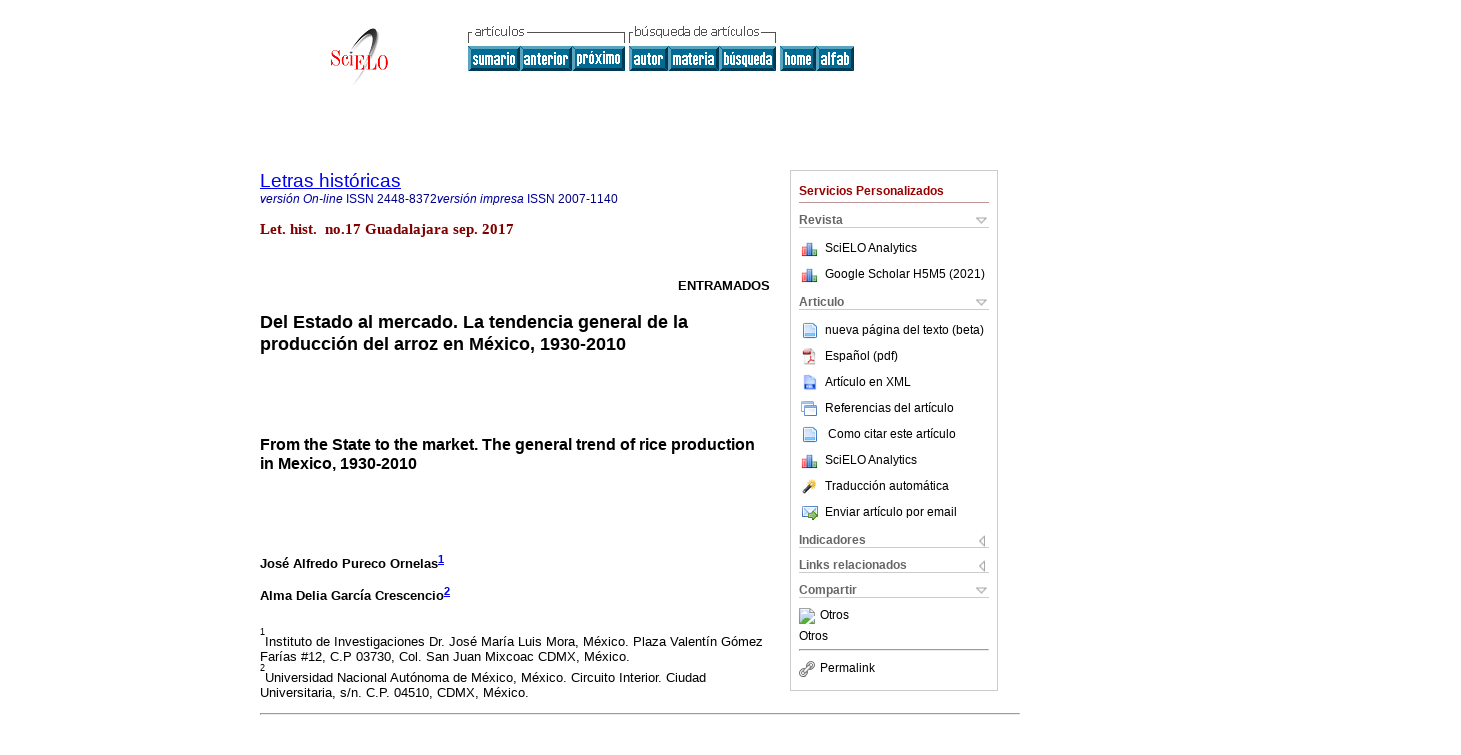

--- FILE ---
content_type: text/html
request_url: https://www.scielo.org.mx/scielo.php?script=sci_arttext&pid=S2448-83722017000200157&lng=es&nrm=iso
body_size: 110611
content:
<!DOCTYPE html PUBLIC "-//W3C//DTD XHTML 1.0 Transitional//EN" "http://www.w3.org/TR/xhtml1/DTD/xhtml1-transitional.dtd">
<html xmlns="http://www.w3.org/1999/xhtml" xmlns:mml="http://www.w3.org/1998/Math/MathML" xmlns:xlink="http://www.w3.org/1999/xlink"><head><meta http-equiv="Content-Type" content="text/html; charset=UTF-8">
<title>Del Estado al mercado. La tendencia general de la producción del arroz en México, 1930-2010</title><link xmlns="" rel="canonical" href="http://www.scielo.org.mx/scielo.php?script=sci_arttext&amp;pid=S2448-83722017000200157">
<meta xmlns="" http-equiv="Pragma" content="no-cache">
<meta xmlns="" http-equiv="Expires" content="Mon, 06 Jan 1990 00:00:01 GMT">
<meta xmlns="" Content-math-Type="text/mathml">
<meta xmlns="" name="citation_journal_title" content="Letras históricas">
<meta xmlns="" name="citation_journal_title_abbrev" content="Let. hist.">
<meta xmlns="" name="citation_publisher" content="Universidad de Guadalajara">
<meta xmlns="" name="citation_title" content="Del Estado al mercado. La tendencia general de la producción del arroz en México, 1930-2010">
<meta xmlns="" name="citation_language" content="es">
<meta xmlns="" name="citation_date" content="00/2017">
<meta xmlns="" name="citation_volume" content="">
<meta xmlns="" name="citation_issue" content="17">
<meta xmlns="" name="citation_issn" content="2448-8372">
<meta xmlns="" name="citation_doi" content="">
<meta xmlns="" name="citation_abstract_html_url" content="http://www.scielo.org.mx/scielo.php?script=sci_abstract&amp;pid=S2448-83722017000200157&amp;lng=es&amp;nrm=iso&amp;tlng=es">
<meta xmlns="" name="citation_fulltext_html_url" content="http://www.scielo.org.mx/scielo.php?script=sci_arttext&amp;pid=S2448-83722017000200157&amp;lng=es&amp;nrm=iso&amp;tlng=es">
<meta name="citation_author" content="Pureco Ornelas, José Alfredo">
<meta name="citation_author_institution" content="Instituto de Investigaciones Dr. José María Luis Mora, CDMX, México">
<meta name="citation_author_institution" content="Instituto de Investigaciones Dr. José María Luis Mora, CDMX, México">
<meta name="citation_author" content="García Crescencio, Alma Delia">
<meta name="citation_author_institution" content="Universidad Nacional Autónoma de México, CDMX, Mexico">
<meta name="citation_author_institution" content="Universidad Nacional Autónoma de México, CDMX, Mexico">
<meta name="citation_author" content="Pureco Ornelas, José Alfredo">
<meta name="citation_author_institution" content="Instituto de Investigaciones Dr. José María Luis Mora, CDMX, México">
<meta name="citation_author_institution" content="Instituto de Investigaciones Dr. José María Luis Mora, CDMX, México">
<meta name="citation_author" content="García Crescencio, Alma Delia">
<meta name="citation_author_institution" content="Universidad Nacional Autónoma de México, CDMX, Mexico">
<meta name="citation_author_institution" content="Universidad Nacional Autónoma de México, CDMX, Mexico">
<meta xmlns="" name="citation_firstpage" content="157">
<meta xmlns="" name="citation_lastpage" content="183">
<meta xmlns="" name="citation_id" content="">
<meta xmlns="" name="citation_pdf_url" language="es" default="true" content="http://www.scielo.org.mx/pdf/lh/n17/2448-8372-lh-17-157.pdf">
<link xmlns="" rel="stylesheet" type="text/css" href="/css/screen.css">
<link xmlns="" rel="stylesheet" type="text/css" href="/xsl/pmc/v3.0/xml.css">
<script xmlns="" language="javascript" src="applications/scielo-org/js/jquery-1.4.2.min.js"></script><script xmlns="" language="javascript" src="applications/scielo-org/js/toolbox.js"></script><script xmlns="" language="javascript">
					function smaller(elem_img) {
						if ((elem_img.height > elem_img.width) && (elem_img.height > 100)) {
							elem_img.className="inline-graphic-more-limited";
						} else if (elem_img.width > 300) {
				
						} else if ((elem_img.height > elem_img.width) && (elem_img.height > 70)) {
							elem_img.className="inline-graphic-limited";
						} 
					}
				</script></head><body><a name="top"></a><div class="container"><div class="top"><div id="issues"></div><TABLE xmlns="" cellSpacing="0" cellPadding="7" width="100%" border="0"><TBODY><TR>
<TD vAlign="top" width="26%"><P align="center">
<A href="http://www.scielo.org.mx/scielo.php?lng=es"><IMG src="/img/es/fbpelogp.gif" border="0" alt="SciELO - Scientific Electronic Library Online"></A><BR>
</P></TD>
<TD vAlign="top" width="74%"><TABLE><TBODY><TR>
<TD NoWrap>
<IMG src="/img/es/grp1c.gif"> <IMG src="/img/es/artsrc.gif"><BR><A href="http://www.scielo.org.mx/scielo.php?script=sci_issuetoc&amp;pid=2448-837220170002&amp;lng=es&amp;nrm=iso"><IMG src="/img/es/toc.gif" border="0" alt=" número17"></A><A href="http://www.scielo.org.mx/scielo.php?script=sci_arttext&amp;pid=S2448-83722017000200123&amp;lng=es&amp;nrm=iso"><IMG src="/img/es/prev.gif" border="0" alt="Antecedentes agrarios de la Constitución de 1917"></A><A href="http://www.scielo.org.mx/scielo.php?script=sci_arttext&amp;pid=S2448-83722017000200185&amp;lng=es&amp;nrm=iso"><IMG src="/img/es/next.gif" border="0" alt="Fuerzas armadas, contrainsurgencia y desaparición forzada en Guerrero en la década de los sesenta y setenta"></A> <A href="http://www.scielo.org.mx/cgi-bin/wxis.exe/iah/?IsisScript=iah/iah.xis&amp;base=article%5Edlh&amp;index=AU&amp;format=iso.pft&amp;lang=e&amp;limit=2448-8372"><IMG src="/img/es/author.gif" border="0" alt="índice de autores"></A><A href="http://www.scielo.org.mx/cgi-bin/wxis.exe/iah/?IsisScript=iah/iah.xis&amp;base=article%5Edlh&amp;index=KW&amp;format=iso.pft&amp;lang=e&amp;limit=2448-8372"><IMG src="/img/es/subject.gif" border="0" alt="índice de materia"></A><A href="http://www.scielo.org.mx/cgi-bin/wxis.exe/iah/?IsisScript=iah/iah.xis&amp;base=article%5Edlh&amp;format=iso.pft&amp;lang=e&amp;limit=2448-8372"><IMG src="/img/es/search.gif" border="0" alt="búsqueda de artículos"></A>
</TD>
<TD noWrap valign="bottom">
<A href="http://www.scielo.org.mx/scielo.php?script=sci_serial&amp;pid=2448-8372&amp;lng=es&amp;nrm=iso"><IMG src="/img/es/home.gif" border="0" alt="Home Page"></A><A href="http://www.scielo.org.mx/scielo.php?script=sci_alphabetic&amp;lng=es&amp;nrm=iso"><IMG src="/img/es/alpha.gif" border="0" alt="lista alfabética de revistas"></A>
              
            </TD>
</TR></TBODY></TABLE></TD>
</TR></TBODY></TABLE>
<BR xmlns=""></div><div class="content"><form xmlns="" name="addToShelf" method="post" action="http://www.scielo.org/applications/scielo-org/services/addArticleToShelf.php" target="mensagem">
<input type="hidden" name="PID" value="S2448-83722017000200157"><input type="hidden" name="url" value="http://www.scielo.org.mx/scielo.php?script=sci_arttext%26pid=S2448-83722017000200157%26lng=es%26nrm=iso%26tlng=es">
</form>
<form xmlns="" name="citedAlert" method="post" action="http://www.scielo.org/applications/scielo-org/services/citedAlert.php" target="mensagem">
<input type="hidden" name="PID" value="S2448-83722017000200157"><input type="hidden" name="url" value="http://www.scielo.org.mx/scielo.php?script=sci_arttext%26pid=S2448-83722017000200157%26lng=es%26nrm=iso%26tlng=es">
</form>
<form xmlns="" name="accessAlert" method="post" action="http://www.scielo.org/applications/scielo-org/services/accessAlert.php" target="mensagem">
<input type="hidden" name="PID" value="S2448-83722017000200157"><input type="hidden" name="url" value="http://www.scielo.org.mx/scielo.php?script=sci_arttext%26pid=S2448-83722017000200157%26lng=es%26nrm=iso%26tlng=es">
</form>
<div xmlns="" id="group">
<div id="toolBox">
<h2 id="toolsSection">Servicios Personalizados</h2>
<div class="toolBoxSection"><h2 class="toolBoxSectionh2">Revista</h2></div>
<div class="box">
<ul>
<li>
<img src="/img/es/iconStatistics.gif"><a href="http://analytics.scielo.org/?journal=2448-8372&amp;collection=mex" target="_blank">SciELO Analytics</a>
</li>
<li id="google_metrics_link_li" style="display: none;">
<img src="/img/es/iconStatistics.gif"><a id="google_metrics_link" target="_blank">Google Scholar H5M5 (<span id="google_metrics_year"></span>)</a>
</li>
</ul>
<script type="text/javascript"> 
              $(document).ready(function() {
                  var url =  "/google_metrics/get_h5_m5.php?issn=2448-8372&callback=?";
                  $.getJSON(url,  function(data) {
                      $("#google_metrics_year").html(data['year']);
                      $('#google_metrics_link').attr('href', data['url']);
                      $("#google_metrics_link_li").show();
                  });
              });
            </script>
</div>
<div class="toolBoxSection"><h2 class="toolBoxSectionh2">Articulo</h2></div>
<div class="box"><ul>
<li><a href="javascript:%20void(0);" onClick="window.open('/article_plus.php?pid=S2448-83722017000200157&amp;tlng=es&amp;lng=es','','width=1000,height=480,resizable=yes,toolbar=0,location=0,directories=0,status=0,menubar=0,scrollbars=1');" rel="nofollow"><img src="/img/fulltxt.gif">nueva página del texto (beta)</a></li>
<li><a href="/pdf/lh/n17/2448-8372-lh-17-157.pdf"><img src="/img/en/iconPDFDocument.gif">Español (pdf)
    </a></li>
<li><a href="http://www.scielo.org.mx/scieloOrg/php/articleXML.php?pid=S2448-83722017000200157&amp;lang=es" rel="nofollow" target="xml"><img src="/img/es/iconXMLDocument.gif">Artículo en XML</a></li>
<li><a href="javascript:%20void(0);" onClick="window.open('http://www.scielo.org.mx/scieloOrg/php/reference.php?pid=S2448-83722017000200157&amp;caller=www.scielo.org.mx&amp;lang=es','','width=640,height=480,resizable=yes,scrollbars=1,menubar=yes');
                        callUpdateArticleLog('referencias_do_artigo');" rel="nofollow"><img src="/img/es/iconReferences.gif">Referencias del artículo</a></li>
<li>
<td valign="middle"><a href="javascript:void(0);" onmouseout="status='';" class="nomodel" style="text-decoration: none;" onclick='OpenArticleInfoWindow ( 780, 450, "http://www.scielo.org.mx/scielo.php?script=sci_isoref&amp;pid=S2448-83722017000200157&amp;lng=es&amp;tlng=es"); ' rel="nofollow" onmouseover=" status='Como citar este artículo'; return true; "><img border="0" align="middle" src="/img/es/fulltxt.gif"></a></td>
<td><a href="javascript:void(0);" onmouseout="status='';" class="nomodel" style="text-decoration: none;" onclick='OpenArticleInfoWindow ( 780, 450, "http://www.scielo.org.mx/scielo.php?script=sci_isoref&amp;pid=S2448-83722017000200157&amp;lng=es&amp;tlng=es");' rel="nofollow" onmouseover=" status='Como citar este artículo'; return true; ">Como citar este artículo</a></td>
</li>
<li>
<img src="/img/es/iconStatistics.gif"><a href="http://analytics.scielo.org/?document=S2448-83722017000200157&amp;collection=mex" target="_blank">SciELO Analytics</a>
</li>
<script language="javascript" src="article.js"></script><li><a href="javascript:%20void(0);" onClick="window.open('http://www.scielo.org.mx/scieloOrg/php/translate.php?pid=S2448-83722017000200157&amp;caller=www.scielo.org.mx&amp;lang=es&amp;tlang=es&amp;script=sci_arttext','','width=640,height=480,resizable=yes,scrollbars=1,menubar=yes');
                        callUpdateArticleLog('referencias_do_artigo');" rel="nofollow"><img src="/img/es/iconTranslation.gif">Traducción automática</a></li>
<li><a href="javascript:void(0);" onclick="window.open('http://espejo.scielo.org.mx/applications/scielo-org/pages/services/sendMail.php?pid=S2448-83722017000200157&amp;caller=www.scielo.org.mx&amp;lang=es','','width=640,height=480,resizable=yes,scrollbars=1,menubar=yes,');" rel="nofollow"><img src="/img/es/iconEmail.gif">Enviar artículo por email</a></li>
</ul></div>
<div class="toolBoxSection"><h2 class="toolBoxSectionh2">Indicadores</h2></div>
<div class="box"><ul>
<li>
<img src="/img/es/iconCitedOff.gif" alt="No hay artículos citados">Citado por SciELO </li>
<li>
<img src="/img/es/iconStatistics.gif"><a href="http://analytics.scielo.org/w/accesses?document=S2448-83722017000200157&amp;collection=mex" target="_blank">Accesos</a>
</li>
</ul></div>
<div class="toolBoxSection"><h2 class="toolBoxSectionh2">Links relacionados</h2></div>
<div class="box"><ul><li>
<img src="/img/es/iconRelatedOff.gif" alt="No hay artículos similares">Similares en
    SciELO </li></ul></div>
<div class="toolBoxSection"><h2 class="toolBoxSectionh2">Compartir</h2></div>
<div class="box"><ul>
<li>
<div class="addthis_toolbox addthis_default_style">
<a class="addthis_button_delicious"></a><a class="addthis_button_google"></a><a class="addthis_button_twitter"></a><a class="addthis_button_digg"></a><a class="addthis_button_citeulike"></a><a class="addthis_button_connotea"></a><a href="http://www.mendeley.com/import/?url=http://www.scielo.org.mx/scielo.php?script=sci_arttext%26pid=S2448-83722017000200157%26lng=es%26nrm=iso%26tlng=es" title="Mendeley"><img src="http://www.mendeley.com/graphics/mendeley.png"></a><a href="http://www.addthis.com/bookmark.php?v=250&amp;username=xa-4c347ee4422c56df" class="addthis_button_expanded">Otros</a>
</div>
<script type="text/javascript" src="http://s7.addthis.com/js/250/addthis_widget.js#username=xa-4c347ee4422c56df"></script>
</li>
<li><div class="addthis_toolbox addthis_default_style"><a href="http://www.addthis.com/bookmark.php?v=250&amp;username=xa-4c347ee4422c56df" class="addthis_button_expanded">Otros</a></div></li>
<script type="text/javascript" src="http://s7.addthis.com/js/250/addthis_widget.js#username=xa-4c347ee4422c56df"></script>
</ul></div>
<hr>
<ul><li><a id="permalink" href="javascript:void(0);"><img src="/img/common/iconPermalink.gif">Permalink</a></li></ul>
</div>
<div id="permalink_box" style="margin-left:20px;background-color:#F2F2F2;border: 1px solid #CCC;display:none;position:absolute;z-index:1;padding:2px 10px 10px 10px;">
<div style="text-align:right;"><img src="/img/common/icon-close.png" onClick="$('#permalink_box').toggle();"></div>
<input type="text" name="short-url" id="short-url">
</div>
</div>
<h2 xmlns=""><a href="http://www.scielo.org.mx/scielo.php?script=sci_serial&amp;pid=2448-8372&amp;lng=es&amp;nrm=iso">Letras históricas</a></h2>
<h2 xmlns="" id="printISSN">
<FONT color="#0000A0"><!--ONLINes--><em>versión On-line</em> ISSN </FONT>2448-8372<FONT color="#0000A0"><!--PRINTes--><em>versión impresa</em> ISSN </FONT>2007-1140</h2>
<h3 xmlns="">Let. hist.  no.17 Guadalajara sep. 2017</h3>
<h4 xmlns="" id="doi">  </h4>
<div xmlns="" class="index,es">
<!--version=xml-file--><div id="article-front" class="front">
<p class="categoria">Entramados</p>
<div><p class="title">Del Estado al mercado. La tendencia general de la producción del
					arroz en México, 1930-2010</p></div>
<div><p class="trans-title">From the State to the market. The general trend of rice production
						in Mexico, 1930-2010</p></div>
<div class="autores">
<p class="author"><span class="author-name">José Alfredo Pureco Ornelas</span><sup><a href="#aff1">1</a> 
			</sup></p>
<p class="author"><span class="author-name">Alma Delia García Crescencio</span><sup><a href="#aff2">2</a> 
			</sup></p>
</div>
<div class="autores"></div>
<p class="aff"><a name="aff1"></a><sup><sup>1</sup></sup>Instituto de Investigaciones Dr. José María
					Luis Mora, México. Plaza Valentín Gómez Farías #12, C.P 03730, Col. San Juan
					Mixcoac CDMX, México. </p>
<p class="aff"><a name="aff2"></a><sup><sup>2</sup></sup>Universidad Nacional Autónoma de México,
					México. Circuito Interior. Ciudad Universitaria, s/n. C.P. 04510, CDMX,
					México.</p>
<p></p>
<p></p>
<hr>
<div class="trans-abstract">
<p class="sec"><a name="Resumen:">Resumen:</a></p>
<p>En este artículo se recupera la evolución histórica de la producción de arroz en
					México a partir de y una revisión cronológica de la información estadística de
					carácter oficial de 1930 hasta 2010. El acento se pone en dos fenómenos de
					relevancia histórica: la decidida expansión del cultivo hasta los años 1980 y su
					abrupta caída hacia el final del periodo. De esta revisión sobresale el largo
					ciclo productivo de arroz esbozado en México desde la posrevolución hasta la
					etapa actual, así como el gran papel que tuvieron el centro y el noroeste del
					país en la fase expansiva del ciclo, y luego el reducto que ha pretendido ser el
					trópico húmedo del sureste mexicano durante la fase de contracción del
					sector.</p>
<p><b>Palabras clave: </b>arroz; producción; agricultura; México; siglo XX</p>
</div>
<div class="trans-abstract">
<p class="sec"><a name="Abstract:">Abstract:</a></p>
<p>This article discusses the historical evolution of rice production in Mexico from
					1930 to 2010 considering a chronological view and using
					statistical-official-data analysis. Particular interest has been paid on two
					facts of historical relevance: by one hand, the strong expansion of rice-growing
					sector until the 1980s and, then, the sharp drop of it at the end of the period.
					It is important to underline the long-run rice production cycle witnessed by
					Mexico since post-revolutionary period to the present, the important role played
					by the central and northwest regions of the country in the expansionary phase of
					the cycle and, at the end, the translation occurred in the rice-growing sector
					to the Mexican southeastern humid tropic region in its contractionary phase.</p>
<p><b>Key words: </b>rice; production; agriculture; Mexico; 20th Century</p>
</div>
</div>
<div id="article-body" class="body">
<div class="section">
<a name="idp8476176"><!-- named anchor --></a><p class="sec">Introducción</p>
<p>La historia económica de los alimentos en México es un tema relativamente novedoso
				sobre el cual se ha avanzado, aunque no al ritmo en que surgen las preguntas sobre
				el asunto. Se ha estudiado el caso del maíz desde la perspectiva
				estadístico-cuantitativa de su precio, la caña de azúcar en regiones específicas, el
				comercio y consumo de carne en la capital del país, el chocolate como un producto
				hasta cierto punto exótico y por lo mismo de alto valor; ahora mismo, desde ciertas
				zonas agrícolas del país se impulsan estudios importantes sobre hortalizas y algunas
					leguminosas.<sup><a href="#fn1"><sup>3</sup></a></sup> Todos estos
				trabajos se han ocupado de aspectos diversos de alimentos particulares; sin embargo,
				también recientemente se está otorgando atención al tema desde una perspectiva más
				general, o en términos menos imprecisos, a partir de una óptica histórico-cultural a
				escala regional, y no sólo económica (<sup><a href="#B16">Gaxiola
					Valdovinos, 2014</a></sup>). Pese a ese impulso, parecen ser todavía muchas las
				preguntas que se formulan en relación con los alimentos de hoy, pero sobre todo las
				relativas a los que eran de uso común ayer y que en la actualidad apenas se
				recuerdan. Esta literatura, si bien ha servido para formar las piezas de un
				rompecabezas enorme cuyo propósito sería la mejor comprensión de los fenómenos
				cronológicos ligados a la alimentación en México, está todavía lejos de permitirnos
				tener una imagen detallada del fenómeno. </p>
<p>No existe un estudio que permita analizar el verdadero desempeño de la producción,
				industrialización y comercialización de arroz palay en el país, ya que las
				investigaciones efectuadas sólo abarcan como máximo un par de décadas,
				principalmente las de mayor auge productivo del cereal (1970-1990), sin contemplar
				procesos de larga duración; por otra parte, los investigadores se han enfocado en
				los estados de Morelos y Tabasco, obviando otros como Sinaloa y Sonora, también
				caracterizados por sus importantes índices de producción arrocera. Otra
				particularidad de esos estudios es la reiteración de temas como la producción a
				escala mundial, la descripción del grano, los mecanismos para su cultivo así como el
				proceso de comercialización, en específico la participación de la Compañía Nacional
				de Subsistencias Populares (CONASUPO). Igualmente, hay que tener en cuenta que los
				datos estadísticos disponibles sobre el tema son discordantes entre sí, por lo que
				los censos agrícolas recuperados por el Instituto Nacional de Estadística y
				Geografía (INEGI) -hasta 1994- y la información contenida en el Servicio de
				Información Agroalimentaria y Pesquera (SIAP) se convierten en la fuente más
				confiable, por lo que fue elegida para sustentar este trabajo. Cabe finalmente hacer
				la anotación de que las investigaciones realizadas en universidades tanto a nivel de
				licenciatura como de posgrado son invaluables documentos de consulta, ya que
				contribuyen a llenar los vacíos historiográficos que en torno al particular aún
				prevalecen.</p>
<p>En el marco de esta problemática general, el presente trabajo pretende arrojar luz
				sobre la evolución productiva que ha tenido una de las cuatro semillas más
				importantes para la alimentación mexicana: el arroz.<sup><a href="#fn2"><sup>4</sup></a></sup> Si bien esta gramínea no se considera alimento base en
				la cultura nacional (como sí lo es para otras del continente asiático
				principalmente), ha tenido una historia persistente y documentada en el consumo por
				lo menos desde el siglo XVII. El propósito fundamental de este trabajo consiste en
				hacer un recorrido cuantitativo en relación con los montos que se han producido en
				México desde 1930,<sup><a href="#fn3"><sup>5</sup></a></sup> año en que se
				sistematizó la estadística agrícola, hasta 2010, periodo en el que, además, desde el
				exclusivo ámbito económico de la producción, es notoria la existencia de dos etapas
				o periodos característicos. El primero, de aliento y auge del sector, que va de 1930
				hasta 1982, aproximadamente, y el segundo de declive, desde alrededor de ese último
				año hasta la etapa que incluye lo que va del siglo XXI.</p>
<p>De acuerdo con las cifras de los censos agrícolas y ganaderos que se comenzaron a
				publicar a partir de 1930, desde entonces y hasta 2010 la producción de arroz en
				México ha presentado variaciones notables (véase <a href="#f1">gráfica 1</a>). Por un lado, la llamada era posrevolucionaria se
				caracterizó, entre otras cosas, por el interés estatal de alentar la producción
				agropecuaria bajo el argumento de que la agricultura podría llegar a ser el eje de
				crecimiento del país. Posteriormente, durante el sexenio del presidente Miguel de la
				Madrid Hurtado (1982-1988), vino una fase de gradual retiro de la participación del
				Estado en la economía que se acompañó de una visión diferente respecto de las
				actividades primarias: la pretensión de que el campo se erigiera en un sector
				fundamentalmente dominado por actores privados, con el propósito de convertirlo más
				en un ámbito para los negocios y menos en un sector de importancia estratégica para
				el abasto de alimentos para la población. Esta etapa habría de derivar en un
				resultado también nítido del que se busca dar cuenta con la presente investigación:
				la constante caída de la producción de la gramínea.</p>
<p>
				<!--_ STANDARD  _--><div class="figure">
<a name="f1"><!-- named anchor --></a><a target="_blank" href="/img/revistas/lh/n17//2448-8372-lh-17-157-gf1.png"><img class="graphic" src="/img/revistas/lh/n17//2448-8372-lh-17-157-gf1.png"></a><p>Fuente: elaboraciónpropia con datos de los <em>Censos agrícolas y
							ganaderos</em> 1930 a 2010 y del Servicio de Información
						Agroalimentaria y Pesquera (SIAP). Cuadros específicos referidos a la
						producción de arroz. Véanse referencias en el apartado respectivo</p>
<p class="label_caption"><span class="label">Gráfica 1 </span><span class="caption">Producción de arroz palay en México, 1930-2013 </span></p>
</div>
			</p>
<p>Para realizar este trabajo y contrastar estas dos grandes etapas que definen la
				producción agrícola del arroz en México en gran parte del siglo XX y principios del
				XXI, se ha efectuado un análisis estadístico descriptivo que busca resarcir la
				importancia historiográfica de las fuentes de contenido cuantitativo, las cuales se
				emplean no sólo como series de tiempo, sino también como materiales informativos
				para identificar la distribución espacial del fenómeno estudiado, en este caso la
				producción de arroz, así como sus cambios a lo largo del tiempo. Se trata, pues, de
				amalgamar metodológicamente cambio en el tiempo y cambio en el espacio de las
				variables estadísticas presentadas, para a la vez arroparlas en un contexto que
				permita afianzar los dichos ya señalados: un ciclo completo de participación
					<em>versus</em> el retraimiento del Estado de una actividad económica de
				relevancia, con las consecuencias que en cada etapa derivaron de ello.</p>
</div>
<div class="section">
<a name="idp8424144"><!-- named anchor --></a><p class="sub-subsec">Al finalizar la revolución, los años treinta</p>
<p>En 1930 la producción de arroz de México rondaba las 68 mil toneladas (<sup><a href="#B11">Dirección General de Estadística, 1939, pp.
					86-89</a></sup>). Dos terceras partes se producían en el centro del país,
				básicamente en los estados de Morelos y Michoacán, que juntos aportaban poco más de
				40 mil toneladas. Se trataba, pues, de una cosecha del cultivo altamente concentrada
				en términos geográficos, lo cual correspondía con un patrón que venía de muchos años
				atrás, prácticamente desde el siglo XVII, cuando la semilla fue introducida en el
				entonces virreinato de la Nueva España.<sup><a href="#fn4"><sup>6</sup></a></sup> A pesar de ello, el propio censo de 1930 establecía que
				diecinueve entidades federativas cultivaban el cereal dentro de sus límites
				territoriales; es decir que, descontadas las ya mencionadas, diecisiete de ellas
				generaban el restante 33 por ciento del arroz mexicano. Este afán por hacer
				participar al mayor número posible de estados de la República parece dar constancia
				de que en aquellos primeros años del México de la posrevolución se pretendía
				promover el cultivo con propósitos de descentralizar territorialmente la
				producción.</p>
<p>En la década de los años treinta el sector arrocero continuó con una tendencia
				creciente, pues, lo mismo que todas las actividades primarias, se benefició en gran
				medida del inusitado impulso que recibió la reforma agraria durante el sexenio del
				general Lázaro Cárdenas (1934-1940). De esa manera, en 1940 las cantidades obtenidas
				de arroz superaron las 75 mil toneladas (<sup><a href="#B11">Dirección
					General de Estadística, 1951, pp. 182-183</a></sup>). Si bien en términos
				cuantitativos esto representaba un crecimiento de 10.6% respecto a diez años antes,
				lo cierto es que la región central del país, que seguía manteniendo la predominancia
				en la producción, apenas creció 1.8%, es decir, de forma muy moderada y confinada a
				las mismas zonas de cultivo que relativamente despuntaban desde la época virreinal.
				Lo trascendental del cambio era que de manera simultánea otras regiones comenzaban a
				presentar cierta producción, entre ellas la del Golfo de México, y específicamente
				Veracruz, que en diez años duplicó su cuota de arroz al pasar de 3 300 toneladas en
				1930 a 6 200 en 1940. En Sonora,<sup><a href="#fn5"><sup>7</sup></a></sup>
				estado con la mayor producción del país luego de Morelos y Michoacán, se apreció un
				impulso algo más tímido, al pasar de la década de los 1930 a la siguiente de un
				volumen de 10 700 toneladas a 13 500 (<sup><a href="#B7">Cárdenas
					García, 2008, pp. 175-197 </a></sup>). </p>
<p>Aunque Sonora comenzó a hacerse notar en la producción de arroz durante la década de
				los años 1930, justo en el contexto de la llamada Gran Depresión, debe admitirse que
				el desarrollo del cultivo en dicho estado ocurrió bajo un esquema expansivo de
				diferente naturaleza del que había existido en estados del centro, como fue el caso
				de Morelos (<sup><a href="#B2">Anaya Merchant, 2015</a></sup>). Mientras
				que en Sonora el arroz nació como un agronegocio de nuevo cuño, bajo la sombra del
				poder regional que amasaron los grupos socioeconómicos triunfantes al concluir la
				Revolución, en Michoacán y en Morelos la producción respondía a esquemas de
				producción basados en el uso intensivo de recursos naturales limitados que habían
				sido transferidos por obra de la propia Revolución, bajo dotación o restitución, a
				campesinos y ejidatarios (lo que en el caso de Morelos ocurrió incluso desde la
				segunda década del siglo XX), quienes comenzaban a asumir la dirección de los giros
				que antes habían estado en manos de las haciendas, pero donde dichos recursos además
				entraban en competencia con usos alternativos tales como la caña de azúcar en
				Morelos, o las huertas de cítricos en Michoacán.</p>
</div>
<div class="section">
<a name="idm1226960"><!-- named anchor --></a><p class="sub-subsec">Los años de expansión del arroz y la hegemonía del noroeste arrocero
				(1940-1980)</p>
<p>A pesar del crecimiento del 11% en la producción de arroz que se observó en las
				cifras consignadas en los censos agrícolas de 1930 y 1940, un salto mucho mayor
				quedaría registrado en el censo de 1950 (<sup><a href="#B11">Dirección
					General de Estadística, 1956, pp. 67-69</a></sup>). La cosecha bruta de la gramínea
				alcanzó las 170 mil toneladas (véase <a href="#f1">gráfica
					1</a>);<sup><a href="#fn6"><sup>8</sup></a></sup> es decir, un aumento
				de 125.8% respecto de 1940. Nunca más se observaría una tasa de crecimiento con esos
				tres dígitos. Fue también en esa década comprendida entre 1940-1950 en la que por
				primera vez Morelos dejó de ser el principal estado generador de arroz de México
				para cederlo por un margen considerable a Sonora, y ello a pesar de que Morelos
				también había experimentado un salto muy grande en su producción. En cambio, para
				estos años, el otro agricultor tradicional de arroz en México, Michoacán, aunque
				crecía, lo hacía de manera marginal rezagándose respecto a esas otras dos entidades. </p>
<p>En Sonora, la producción alcanzó las 52 600 toneladas, en cambio Morelos llegó a 42
				000. El primero duplicó sus registros en diez años, mientras que el segundo no lo
				hizo a tal nivel, aunque tampoco quedó muy lejos. En cambio, Michoacán tuvo un
				crecimiento moderado a partir de sus niveles tradicionales, hecho que lo condujo al
				tercer lugar entre las entidades productoras del país. Al parecer el potencial del
				cultivo en ese estado ya era mínimo, luego del <em>boom</em> que experimentó
				durante el porfiriato (<sup><a href="#B25">Pureco Ornelas, 2011, pp.
					270-281</a></sup>).</p>
<p>¿Qué explicaría el salto cuantitativo en la producción de arroz que se observó en
				aquellos años de la década de 1940? La respuesta que se vislumbra es que durante la
				segunda Guerra Mundial y primeros años de reordenamiento a escala mundial, México
				logró exportar volúmenes inconcebibles del cereal ya procesado y limpio, de 20 000
				hasta 40 000 toneladas, como ocurrió en 1942 y 1947-1949.<sup><a href="#fn7"><sup>9</sup></a></sup> La lógica de esos despuntes, en concomitancia con
				lo ocurrido en el norte del país, hace pensar que en la coyuntura de la guerra y los
				primeros años de la posguerra el arroz producido en Sonora era el que abastecía ese
				mercado externo demandante, básicamente de los Estados Unidos.<sup><a href="#fn8"><sup>10</sup></a></sup>
			</p>
<p>¿Pero qué pasaba con otras zonas al mediar el siglo XX? Veracruz, por ejemplo, había
				casi duplicado su producción, que ya superaba las 10 000 toneladas, y Sinaloa, en el
				periodo de 1940 a 1949, logró rebasar incluso a estados que se inauguraban en el
				cultivo tales como Oaxaca y Tabasco, y de tradición más larga, como Puebla.<sup><a href="#fn9"><sup>11</sup></a></sup>
			</p>
<p>Además del elemento de demanda externa, el despunte arrocero de México durante los
				años cuarenta, que se reflejó en el censo de 1950, habría tenido mucho que ver con
				el enriquecimiento de la dieta, que se estaba ampliando en cuanto a sus fuentes
				energéticas de hidratos de carbono gracias al dinamismo que experimentaban las
				ciudades en crecimiento y los niveles de ingreso mayores.<sup><a href="#fn10"><sup>12</sup></a></sup> Eso mismo llevó a que se ocuparan áreas para
				este cultivo que antes no eran siquiera contempladas (Pacífico norte) y que
				ocurrierra una intensificación del cultivo en las áreas tradicionales (centro del
				país), aunque en éstas los dinamismos observados ya eran los de mayor dimensión. En
				este contexto de la segunda guerra mundial, el aumento de la demanda, en particular
				de ciertos productos agrícolas, fue un incentivo para que muchos cultivos que
				anteriormente se producían de manera rústica, fragmentada espacialmente y en
				minifundio, se convirtieran en cultivos agrícolas producidos con alta tecnología,
				comerciables y objeto de agronegocios. Algo de esto fue ocurriendo en esas nuevas
				áreas de cultivo en el noroeste y el sureste del país. En este contexto, la etapa de
				introducción de novedosas tecnologías para el campo conocida con el nombre de
				“Revolución Verde” pareciera que desempeñó un papel fundamental al posibilitar la
				introducción de semillas de alta productividad, insumos agrícolas, fertilizantes y
				plaguicidas, así como la modernización de técnicas agrícolas y obras hidráulicas. Al
				final, es probable que la desconcentración espacial del cultivo del arroz, como ya
				se ha dicho, tuviese un origen múltiple relacionado tanto con el aumento en promedio
				de los niveles de ingreso urbano en México, característicos del periodo de la
				posguerra, como con el efecto de la demanda internacional derivada precisamente del
				contexto bélico y, finalmente, pudo ser también resultado del impacto producido por
				la Revolución Verde dentro del sector. El asunto, en todo caso, debe examinarse con
				mayor detalle.</p>
<p>Apelando a los datos proporcionados por Adalberto <sup><a href="#B15">Garza y Garza (1963) </a></sup>, autor de una tesis de economía agrícola sobre el
				tema, se tiene la siguiente información sectorial:</p>
<p>
				<!--_ STANDARD  _--><div class="table-wrap">
<a name="t1"><!-- named anchor --></a><p class="label_caption"><span class="label">Tabla 1 </span><span class="caption">México. Superficie y rendimientos en la producción de arroz,
							1939-1950 </span></p>
<div class="table"><table class="table">
<colgroup>
<col>
<col span="2">
<col span="2">
</colgroup>
<thead><tr>
<th align="justify"> </th>
<th align="justify" colspan="2">Superficie </th>
<th align="justify" colspan="2">Rendimientos </th>
</tr></thead>
<tbody>
<tr>
<td class="td" align="justify">Años</td>
<td class="td" align="justify">Hectáreas (miles)</td>
<td class="td" align="justify">Relativo (1939 = 100)</td>
<td class="td" align="justify">Tons/ha</td>
<td class="td" align="justify">Relativo (1939 = 100)</td>
</tr>
<tr>
<td class="td" align="justify"><em>Promedio</em></td>
<td class="td" align="justify">70.8</td>
<td class="td" align="justify">157.1</td>
<td class="td" align="justify">1.9</td>
<td class="td" align="justify">82.5</td>
</tr>
<tr>
<td class="td" align="justify">1939</td>
<td class="td" align="justify">45.0</td>
<td class="td" align="justify">100.0</td>
<td class="td" align="justify">2.3</td>
<td class="td" align="justify">100.0</td>
</tr>
<tr>
<td class="td" align="justify">1940</td>
<td class="td" align="justify">61.5</td>
<td class="td" align="justify">136.6</td>
<td class="td" align="justify">1.8</td>
<td class="td" align="justify">76.6</td>
</tr>
<tr>
<td class="td" align="justify">1941</td>
<td class="td" align="justify">53.1</td>
<td class="td" align="justify">117.8</td>
<td class="td" align="justify">2.1</td>
<td class="td" align="justify">90.1</td>
</tr>
<tr>
<td class="td" align="justify">1942</td>
<td class="td" align="justify">65.3</td>
<td class="td" align="justify">144.8</td>
<td class="td" align="justify">1.7</td>
<td class="td" align="justify">72.5</td>
</tr>
<tr>
<td class="td" align="justify">1943</td>
<td class="td" align="justify">65.6</td>
<td class="td" align="justify">145.6</td>
<td class="td" align="justify">1.8</td>
<td class="td" align="justify">76.3</td>
</tr>
<tr>
<td class="td" align="justify">1944</td>
<td class="td" align="justify">68.0</td>
<td class="td" align="justify">150.9</td>
<td class="td" align="justify">1.5</td>
<td class="td" align="justify">67.0</td>
</tr>
<tr>
<td class="td" align="justify">1945</td>
<td class="td" align="justify">59.4</td>
<td class="td" align="justify">131.9</td>
<td class="td" align="justify">2.0</td>
<td class="td" align="justify">89.1</td>
</tr>
<tr>
<td class="td" align="justify">1946</td>
<td class="td" align="justify">63.6</td>
<td class="td" align="justify">141.2</td>
<td class="td" align="justify">2.2</td>
<td class="td" align="justify">95.9</td>
</tr>
<tr>
<td class="td" align="justify">1947</td>
<td class="td" align="justify">72.2</td>
<td class="td" align="justify">160.3</td>
<td class="td" align="justify">1.9</td>
<td class="td" align="justify">83.5</td>
</tr>
<tr>
<td class="td" align="justify">1948</td>
<td class="td" align="justify">81.7</td>
<td class="td" align="justify">181.3</td>
<td class="td" align="justify">2.0</td>
<td class="td" align="justify">87.2</td>
</tr>
<tr>
<td class="td" align="justify">1949</td>
<td class="td" align="justify">108.0</td>
<td class="td" align="justify">239.7</td>
<td class="td" align="justify">1.7</td>
<td class="td" align="justify">74.8</td>
</tr>
<tr>
<td class="td" align="justify">1950</td>
<td class="td" align="justify">106.1</td>
<td class="td" align="justify">235.5</td>
<td class="td" align="justify">1.8</td>
<td class="td" align="justify">76.9</td>
</tr>
</tbody>
</table></div>
<a name="TFN1"></a><p>Fuente: <sup><a href="#B15">Garza y Garza, 1963, p.
									27</a></sup>.</p>
</div>
			</p>
<p>Aquí se aprecian dos aspectos interesantes. A lo largo de la década de los años
				cuarenta la superficie dedicada al cultivo de arroz creció 135.5%; de 45 000
				hectáreas en 1939 se pasó a poco más de 106 000 en 1950. Hablando de rendimientos
				por hectárea, se ve que entre el año inicial y el año final estos rendimientos
				disminuyeron en 23.1%; así, mientras en 1939 el rendimiento en el cultivo de arroz
				se ubicaba en el rango de las 2.3 toneladas de cereal por hectárea, once años más
				tarde, en 1950, con dificultad llegaba a las 1.8 toneladas. Eso significa que el
				gran despegue en el cultivo del arroz ocurrido en aquellos años no tuvo que ver con
				la introducción de nuevas tecnologías, sino con la ampliación de la frontera
				agrícola para el ejercicio de la actividad. En este sentido, el valle del Yaqui en
				el sur del estado de Sonora habría sido clave, dada su amplitud. ¿Podría hablarse de
				involución en el sector, en tanto práctica tendiente a la mejoría de sus métodos a
				pesar de su auge? La posibilidad no puede descartarse.</p>
<p>Por aquellos años los métodos de cultivo en ejecución eran los tradicionales: el
				método directo, o “al voleo”, como se dice en España, y el método indirecto o por
				almácigos. El primer tipo de cultivo, considerado como sencillo y rudimentario,
				requiere menores cuidados e implica menores costos con relación al segundo; pero
				también genera inferiores rendimientos por unidad de terreno sembrada (<sup><a href="#B15">Garza y Garza, 1963, p. 25</a></sup>). Sonora, Michoacán
				y Veracruz sembraban el arroz de manera directa; en cambio Morelos, Puebla y el
				norte de Guerrero lo hacían en siembra indirecta, lo que ha sido catalogado como una
				forma más refinada del cultivo y del aprovechamiento de los recursos tales como la
				tierra y el agua. En términos de rendimientos por hectárea, el caso de Morelos es
				sumamente ejemplar por el lado tecnológico, ya que, si bien nunca llegó a
				posicionarse como uno de los estados con mayor producción durante la segunda mitad
				del siglo XX, sí mantuvo su papel de campeón en relación con sus índices de
				rentabilidad, debido al tipo de siembra, la mecanización, la fertilización, el
				crédito y la organización campesina.</p>
<p>La explicación de la expansión de la superficie cultivada al tiempo que se contraía
				la productividad radica en que no se realizó la necesaria introducción de tecnología
				al sector arrocero y a que la incorporación masiva de nuevos terrenos no fue lo
				suficientemente razonada en términos del cálculo de su potencial específico. Ejemplo
				de lo anterior fue la puesta en operación de terrenos de temporal, como en el caso
				de San Luis Potosí, Jalisco, Nayarit y algunas zonas de Veracruz (<sup><a href="#B15">Garza y Garza, 1963, p. 29</a></sup>).</p>
<p>En la medida en que la reforma agraria fue teniendo su mayor impacto sobre el entorno
				rural mexicano, el otorgamiento de créditos se convirtió de forma consecuente en una
				modalidad fundamental de apoyo estatal a la expansión de los cultivos en general, y
				en particular del arroz. En el sexenio que siguió a la segunda Guerra Mundial
				(1945-1951), y que coincide casi con el gobierno del presidente Miguel Alemán
				(1946-1952), los bancos Nacional de Crédito Ejidal, Nacional Agrícola y Ganadero e
				incluso el Banco de Comercio Exterior (<sup><a href="#B15">Garza y
					Garza, 1963, pp. 85-91</a></sup>) -pero sobre todo los dos primeros- otorgaron una
				gran cantidad de recursos como préstamos refaccionarios y de avío para afianzar la
				producción de bienes de consumo básico. En ese mismo periodo, el aumento del crédito
				de las instituciones referidas se multiplicó en poco más de cuatro veces y, de ese
				incremento, el monto de crédito por hectárea más alto lo recibió el arroz, incluso
				por encima del que se otorgó por hectárea a cultivos como el maíz y el trigo.<sup><a href="#fn11"><sup>13</sup></a></sup>
			</p>
<p>A pesar del gran impulso dado al cultivo del arroz, debe admitirse que la producción
				nacional representó casi nada en comparación con la mundial. El sudeste asiático no
				sólo era considerado por entonces la región que más cereal generaba (75% de la
				producción global), sino también el mayor consumidor. Mientras en la región asiática
				el consumo per cápita de arroz superaba los cien kilogramos por persona al año (en
				Japón incluso casi llegaba a los doscientos), durante la década de los años cuarenta
				en México apenas llegaba a los 3.5 kilogramos por persona por año (<sup><a href="#B15">Garza y Garza, 1963, p. 26</a></sup>). Y aunque desde
				entonces el consumo per cápita promedio de arroz en México ha mostrado una tendencia
				ascendente, este incremento de los últimos setenta años no ha sido nada que pudiera
				parecer síntoma de una transformación drástica de los esquemas culinarios que son
				habituales en los hogares mexicanos si se les compara con aquéllos del continente
				asiático, pues en pleno siglo XXI los mexicanos consumen apenas alrededor de 7
				kilogramos por persona por año. </p>
<p>A partir de la segunda Guerra Mundial ocurrió un cambio significativo en la
				estructura del mercado internacional del cereal. Luego de salir victoriosos de la
				guerra, los Estados Unidos se convirtieron en los mayores exportadores mundiales de
				arroz, y en virtud de la cercanía geográfica con México y por la demanda creciente
				de la gramínea al norte del río Bravo, se impulsó el <em>boom</em> de
				producción y venta de arroz mexicano a Estados Unidos, que de ahí se enviaría al
				otro extremo del océano Pacífico, donde se localizan hasta el día de hoy las zonas
				de mayor consumo (<sup><a href="#B5">Barker, Herdt y Rose, 1985, p.
					185</a></sup>). Otro factor que llevó a aumentar la producción mexicana de arroz,
				aunque con una explicación absolutamente endógena, fue que en el marco de la
				denominada política alimentaria gubernamental, o su planeación, se pensó también en
				la posibilidad de promover, quizá a pequeña escala, un consumo de granos algo menos
				centrado en el maíz y el trigo, que seguían -como en la actualidad- dominando la
				dotación de energía calórica para la población bajo la forma de hidratos de
					carbono.<sup><a href="#fn12"><sup>14</sup></a></sup> Con base en lo que
				se veía de otras culturas, el arroz se habría entonces pensado como una alternativa
				dentro del régimen alimentario y el campo mexicano como abastecedor ideal de ese
				alimento.</p>
<p>La evolución del sector a lo largo de la década de los años cincuenta quedó reflejada
				en el <em>Censo Agrícola y Ganadero</em> de 1960 (<sup><a href="#B11">Dirección General de Estadística, 1965, pp. 172-174</a></sup>). En él
				puede observarse que, si bien hubo un crecimiento notable en la producción nacional
				de arroz, del orden del 20% (véase <a href="#f2">gráfica 2</a>),
				que llevó al sector a alcanzar el nivel de las 204 500 toneladas (véase <a href="#f1">gráfica 1</a>), no puede compararse con lo ocurrido
				en términos del impulso de la década de 1940, que a todas luces fue de ampliación
				abrumadora en los niveles de cultivo. Desde ese momento privó la moderación, lo que
				dio lugar a una etapa de crecimientos decenales de dos dígitos hasta la década de
				1970. Regresando a lo ocurrido en los años cincuenta y en términos de la geografía
				del arroz, se observó que Sonora moderó su producción al reducirla drásticamente en
				19%. A pesar de esta reducción, dicho estado no cedió su lugar hegemónico como
				productor de arroz. Sinaloa, por su parte, apareció como otro gran cultivador del
				cereal al alcanzar cifras poco inferiores a las de Sonora; de esta manera, esos dos
				estados del noroeste de México en conjunto generaron más de 80 000 toneladas. Es
				extraordinario lo que ocurrió en esta década con Sinaloa, porque sus niveles fueron
				tan altos que inclusive llegaron a superar a los de Morelos, con lo que se generó
				una completa traslación del foco productor de arroz del centro de la República,
				representado por Morelos y Michoacán, al noroeste del país, de manera específica en
				el valle del Yaqui en Sonora y los valles de El Fuerte, Guasave (Ocoroni y Cabrera
				de Limones), el valle de Culiacán y el de San Lorenzo en Sinaloa (<sup><a href="#B36"> Wong Pérez, 1998, pp. 53-67 </a></sup>). Otro dato
				interesante es que mientras en 1930 habían sido generalmente sólo tres entidades
				federativas (Morelos, Michoacán y Sonora) las que obtenían cantidades superiores a
				las 10 000 toneladas de arroz, en el censo de 1960 aparecieron ya cinco (Sonora,
				Sinaloa, Morelos, Veracruz y Michoacán), seguidas de Oaxaca con 9 358 toneladas. </p>
<p>
				<!--_ STANDARD  _--><div class="figure">
<a name="f2"><!-- named anchor --></a><a target="_blank" href="/img/revistas/lh/n17//2448-8372-lh-17-157-gf2.png"><img class="graphic" src="/img/revistas/lh/n17//2448-8372-lh-17-157-gf2.png"></a><p>Fuente: elaboraciónpropia con datos de los <em>Censos agrícolas y
							ganaderos</em> 1930 a 2010 y Servicio de Información Agroalimentaria
						y Pesquera. Cuadros específicos referidos a la producción de arroz. Véanse
						referencias en el apartado respectivo</p>
<p class="label_caption"><span class="label">Gráfica 2 </span><span class="caption">Tasa de crecimiento decenal de la producción de arroz en México
							(1940-2013)  </span></p>
</div>
			</p>
<p>El <em>Censo agrícola y ganadero</em> de 1970 siguió reflejando una tendencia
				creciente en los volúmenes obtenidos. De las poco más de 200 000 toneladas
				producidas en 1960 se pasó a casi 307 000 toneladas diez años más tarde (<sup><a href="#B11">Dirección General de Estadística, 1975, pp.
					56-58</a></sup>). Asimismo, el cultivo experimentó en la década de 1960 una
				expansión territorial muy notable: de representar en 1960 el 1.3% de la superficie
				agrícola total cosechada del país, su participación llegó al 6% en 1968 (<sup><a href="#B34">Varela Ruiz, 1970, p. 27</a></sup>). A nivel regional,
				sin embargo, ocurrió un fenómeno sumamente interesante y poco recordado en la
				historia de la agricultura nacional, y éste es que durante la década de 1960
				abruptamente Sonora dejó de cultivar arroz, quedando toda la responsabilidad y
				liderazgo productivo en el estado de Sinaloa. Mientras en Sonora el monto cosechado
				se redujo en casi 88%, al pasar de 42 000 toneladas a sólo 5 000,<sup><a href="#fn13"><sup>15</sup></a></sup> en Sinaloa el crecimiento fue del orden del
				216%; es decir, se triplicó al pasar de 42 000 a 132 600 toneladas (<sup><a href="#B11">Dirección General de Estadística, 1975, pp.
					56-58</a></sup>). En los hechos, Sinaloa no sólo compensó aquello que Sonora había
				dejado de hacer, sino que incluso creció mucho más para sostener la tendencia
				productiva al alza del arroz en México.<sup><a href="#fn14"><sup>16</sup></a></sup> Al mismo tiempo, por esos años la producción en Veracruz y
				Oaxaca también se había ya consolidado, dejando en cuarto y quinto lugar a Morelos y
				Michoacán. Si bien el noroeste continuó siendo la fuente del arroz mexicano, incluso
				hasta 1970, el crecimiento del cultivo en la región sur de Veracruz e istmo de
				Oaxaca entró en una interesante competencia productiva.</p>
<p>Aunque para la década de 1960 el arroz no era el cultivo que generaba las mayores
				utilidades por hectárea dentro del espectro de productos agrícolas de Sinaloa, sí
				era, junto con la caña de azúcar, de los que mejor podían resistir las fluctuaciones
				abruptas en los precios del mercado, que a su vez se tornaban inestables por los
				altos riesgos de siniestro que caracterizan la agricultura sinaloense. A pesar de
				ser el arroz un cultivo relativamente estable para los agricultores, considerado
				también en muchos sentidos un refugio para una gran cantidad de ejidatarios del
				noroeste del país, desde la década de 1960 éstos no dejaron de observar las
				dificultades que significaría el no disponer de agua para riego en forma suficiente
					(<sup><a href="#B34">Varela Ruiz, 1970, p. 29</a></sup>).</p>
<p>Otro dato relevante que concierne a la historia económica de este producto en la
				década de 1960 es que, hasta mediados del decenio, México pudo asumirse como un
				exportador neto de la gramínea, pero a partir de entonces pasó a una posición
				solamente de autosuficiencia. Como ya se dijo, el papel del país como exportador se
				dio a partir de la segunda Guerra Mundial, cuando en promedio logró despachar 10% de
				su producción total (<sup><a href="#B24">Muñoz, 1939, p. 53
					</a></sup>)<sup><a href="#fn15"><sup>17</sup></a></sup> hacia naciones como
				Alemania, los Países Bajos, Francia, Inglaterra, Estados Unidos y Cuba (<sup><a href="#B11">Dirección de Economía Rural, 1942, p. 17</a></sup>). Más
				tarde, el promedio de exportación disminuyó abruptamente a 2% por ciento y se
				destinó a países como Estados Unidos, Italia y Suiza (<sup><a href="#B21">Molina Aznar, 1972, p. 15 , p. 15</a></sup>). En las décadas siguientes,
				las exportaciones prácticamente desaparecieron salvo en años excepcionales como 1996
				o 1997.</p>
<p>La década de 1970 vio consolidarse la hegemonía arrocera del suelo sinaloense, y
				aunque la producción creció en esa entidad, ya no lo hizo como en los años
				anteriores, pasando sólo de las 132 600 toneladas referidas a casi 150 000 en 1980.
				El total nacional, por su lado, llegó a las 445 000 toneladas (<sup><a href="#B19">Instituto Nacional de Estadística, Geografía e Informática, 1988, pp.
					367-369</a></sup>). En esta década Oaxaca desistió de convertirse en un estado con
				alta productividad y, en cambio, Campeche apareció como cultivador con potencial
				considerable, rebasando incluso los volúmenes obtenidos por Veracruz, y se convirtió
				en el segundo estado con mayor índice productivo del cereal en el país. Detrás de
				estas entidades continuaron los estados que tradicionalmente sembraban arroz
				(Morelos y Michoacán), pero siempre mediando una distancia importante respecto de
				los totales obtenidos por el granero que para entonces ya era Sinaloa. En términos
				cuantitativos, mientras que Sinaloa alcanzaba en 1980 casi las 150 000 toneladas,
				Campeche, Veracruz y Michoacán obtenían cantidades que apenas oscilaban entre las 40
				y las 80 000 toneladas (<sup><a href="#B19">Instituto Nacional de
					Estadística, Geografía e Informática, 1988, pp. 367-369</a></sup>).</p>
<p>En la década de 1970, al margen de la hipótesis agronómica acerca de la insuficiencia
				de agua para el cultivo del arroz en el suelo sinaloense, gradualmente se fue
				implementando una política de planeación agrícola que pretendía trasladar el cultivo
				del arroz a las zonas de trópico húmedo, bajo el argumento de que en ellas existía
				alta disponibilidad de agua por precipitación o corrientes hídricas y suelos y clima
				aptos para el cultivo. De hecho, ésa ha sido la razón que explica el surgimiento de
				entidades nuevas con potenciales interesantes para la gramínea (<sup><a href="#B6">Candia Irahola, 1995, p. 23</a></sup>).</p>
</div>
<div class="section">
<a name="idm1244272"><!-- named anchor --></a><p class="sub-subsec">Crisis del sector y vacancia de un espacio para la producción arrocera,
				1980-2010</p>
<p>En esta secuencia de datos, el <em>Censo agrícola y ganadero</em> de 1980
				adquiere la relevancia de haber sido el último en el que se registró un crecimiento
				de la producción, cerrándose así una tendencia de al menos medio siglo de
				crecimiento y auge del sector caracterizado por la producción interna de granos
				-para el autoconsumo y en algún tiempo también para la exportación-, el intento de
				difusión del cultivo en diversos estados con objeto de garantizar el abasto a corta
				distancia, pero sobre todo la especialización geográfica, aunque ésta haya sido
				trasladada de un lugar tradicional como era el centro del país (Michoacán y Morelos)
				al noroeste, primeramente a Sonora y luego a Sinaloa. Al cierre de esta etapa de
				gran crecimiento agrícola en el sector arrocero ya también se alcanzaba a vislumbrar
				el potencial y despegue de la región del Golfo de México, especialmente el sur de
				Veracruz, en menor medida Tabasco, pero sobre todo Campeche y Nayarit (véase <a href="#ch1">mapa 1</a>).</p>
<p>
				<!--_ STANDARD  _--><div class="figure">
<a name="ch1"><!-- named anchor --></a><a target="_blank" href="/img/revistas/lh/n17//2448-8372-lh-17-157-gch1.png"><img class="graphic" src="/img/revistas/lh/n17//2448-8372-lh-17-157-gch1.png"></a><p>Fuente: elaboraciónpropia con datos de los Censos Agrícolas 1930-2010.
						Nota: el radio de los círculos representa la proporcionalidad de la
						producción nacional; la fracción sombreada en negro de cada círculo
						representa la participación de los dos estados de mayor producción agrícola
						en el año del respectivo censo señalado</p>
<p class="label_caption"><span class="label">Mapa 1 </span><span class="caption">Principales estados productores de arroz en México, 1930-2010 </span></p>
</div>
			</p>
<p>Al cierre de la década de 1980, las transformaciones profundas en la economía
				mexicana, y específicamente las relacionadas con el campo, habían dado como
				resultado un sector agrícola inestable, retraído y con muchas incertidumbres hacia
				los años por venir. Las principales transformaciones aludidas se referían sobre todo
				al papel menos activo que decidió asumir el Estado respecto del tema de la promoción
				del sector, para ceder su lugar a la iniciativa privada. Otra de esas
				transformaciones fue la rápida apertura comercial para los sectores económicos que
				debía instrumentarse en el marco de perseguir ya no la producción interna de bienes
				y servicios a cualquier costo, sino un esquema de especialización sustentado en el
				aprovechamiento de ventajas comparativas. Se trataba del enfoque que se ha dado en
				llamar “neoliberal”, por el que la iniciativa privada adoptaba un carácter
				hegemónico en la construcción de las directrices de política económica del país, con
				lo que empezó una etapa radicalmente distinta en materia de abasto para la
				población, por la cual se pasaba de la búsqueda de la autosuficiencia alimentaria a
				una situación de aprovisionamiento desde el exterior, y por lo mismo de creciente
				vulnerabilidad al depender del mercado externo y de la disponibilidad de divisas
				para el pago de las mercancías (<sup><a href="#B17">González Chávez y
					Macías Macías, 2007, pp. 47-78</a></sup>). Y desde el punto de vista interno, se
				trataba de un esquema en el que la oferta y la demanda serían las fuerzas que
				regularan los precios de los productos agrícolas y donde el Estado se abstendría de
				otorgar subsidios o apoyos a la producción y economía, toda vez que con ello
				afectaría el funcionamiento de ese mercado, al que, libre en su funcionamiento, se
				le atribuían todas las virtudes como mecanismo eficaz para asignar recursos.</p>
<p>El sector arrocero no podía sustraerse a esta etapa de transformaciones y fue a
				través del <em>Censo agrícola</em> de 1990 que se advierte una contracción
				importante en la producción respecto al censo anterior. Por vez primera la
				producción de arroz en México había disminuido al pasar de las 445 000 toneladas en
				1980, cifra cúspide de la producción nacional, a tan sólo 394 000 (<sup><a href="#B19">Instituto Nacional de Estadística, Geografía e
					Informática, 1994, pp. 108-123</a></sup>), nivel que no se veía desde la época de
				la Revolución; esto significó una caída del 11%. </p>
<p>Pero dentro del sector arrocero se notaba otro cambio, no sólo en términos de este
				punto de inflexión en la producción total histórica, sino también geográficos. Una
				nueva traslación de la zona de especialización estaba operando. Si bien desde los
				años cuarenta del siglo XX el noroeste había conquistado la hegemonía sobre el
				centro del país en materia de producción (Sonora en los años cuarenta y luego
				Sinaloa en los sesenta), en los años ochenta, primeros de crisis en el sector, el
				terreno que buscaba dar acogida a este cultivo en contracción era el de los estados
				del Golfo de México, principalmente Campeche, Veracruz y Tabasco (<sup><a href="#B19">Instituto Nacional de Estadística, Geografía e
					Informática, 1994, pp. 108-123</a></sup>); es decir los del sureste. Bajo esta
				dinámica, a esas entidades parecía que se les concedía ser el último reducto de un
				sector agrícola que en otro momento había sido boyante. La traslación pretendida era
				pasar el cultivo del trópico seco, fundamentalmente estados del Pacífico, al trópico
				húmedo: estados costeros con el Golfo de México (<sup><a href="#B28">Rodríguez Ávila, 2003, pp. 3-5 </a></sup>).</p>
<p>En el periodo comprendido entre 1980 y 1990, todos los estados que cultivaban arroz
				disminuyeron su cuota a la producción nacional, excepción hecha de Veracruz,
				Tamaulipas y Tabasco en el Golfo de México, y de Colima, Jalisco y el Estado de
				México en el centro y occidente del país. En el transcurso de esos años habría
				operado un cambio drástico en cuanto a la rentabilidad del cultivo del arroz para
				los productores, al grado que en los estados anteriormente dominantes se efectuó una
				reconversión hacia otros cultivos. En Sinaloa, por ejemplo, el desplazamiento se dio
				hacia el maíz, temporalmente menos propenso a las afectaciones del ciclo económico
				general. No obstante, a pesar de que en el censo de 1990 Sinaloa ya no apareció como
				el principal productor de arroz, pues Veracruz alcanzó las 89 000 toneladas, Sinaloa
				se colocó en segundo sitio con 85 000, cantidad que representaba una caída muy
				fuerte respecto del volumen de arroz cosechado una década antes. </p>
<p>En el ocaso del siglo XX, la tendencia hacia la reducción del sector arrocero
				continuó. La producción nacional total de arroz reportada en el año 2000 fue de 351
				000 toneladas (Servicio de Información Agroalimentaria y Pesquera, 2016a); esto
				significaba una reducción de 11% respecto a lo obtenido diez años antes, lo cual
				hace pensar que los años noventa del siglo XX sólo sirvieron para reafirmar eso que
				ya se veía desde los ochenta: la abierta contracción del sector una vez que su
				difusión pretendió ponerse en manos de la iniciativa privada.</p>
<p>Durante esta última década del siglo XX se dieron dos acontecimientos fundamentales
				para definir el retraimiento del Estado en materia agropecuaria y que por supuesto
				afectarían la producción de arroz. Por un lado, en 1992 se reformó el Artículo 27
				constitucional, referido a las formas de tenencia de la tierra, que venían desde su
				promulgación en 1917, y que ahora permitían el fraccionamiento y la enajenación de
				predios rústicos con fines agrícolas otrora intocables, que pertenecían a las
				unidades colectivas llamadas ejidos, y en consecuencia la posibilidad de adquisición
				de predios por parte de las sociedades mercantiles.<sup><a href="#fn16"><sup>18</sup></a></sup> Aunado a ello, en 1994 se dio en México la firma del
				Tratado de Libre Comercio de América del Norte (TLCAN), que buscaría profundizar la
				apertura comercial entre los socios firmantes, con alcances incluso hasta sectores
				que en otro momento se habían considerado estratégicos, como los del abasto de
				cereales y alimentos en general (<sup><a href="#B30">Sánchez Cano,
					2014</a></sup>).</p>
<p>En medio de este contexto, lo que ocurría en la producción a nivel territorial era
				que el noroeste había cedido absolutamente su lugar al trópico del Golfo de México,
				sólo que a partir de niveles absolutamente decrecientes. Los estados más productores
				por magnitud fueron Veracruz (100 200 toneladas), cuyos montos equivalían a una
				tercera parte de la nacional, y en seguida Campeche (87 500 toneladas). Casi como
				una ironía de la historia del arroz en México, en niveles muy debajo de ésos -ya de
				por sí bajos-, aparecían los sempiternos productores, Morelos y Michoacán. Este
				detalle da cuenta de que, si bien históricamente el arroz ha sido un cultivo con
				notables vaivenes en la localización e intensidad de su producción, en los lugares
				tradicionales de su cultivo mantuvo cierto arraigo una actividad hoy francamente en
				extinción. </p>
<p>Un rasgo adicional debe señalarse de la década de los años 1990: desde la publicación
				del primer censo agrícola en 1930 hasta los años 1980, quedaron registradas entre 19
				y 28 entidades federativas como productoras de arroz, ello aun cuando la actividad
				se realizara en minúscula proporción. Pero en la década de 1990 esto cambió, apenas
				aparecieron 14; es decir, así como en la fase ascendente del ciclo se buscó la
				innovación y difusión del cultivo como política sectorial, en la última década del
				siglo XX la tendencia ha parecido ser su desaparición en entidades que en algún
				momento intentaron cultivar la gramínea, por lo menos de forma experimental. Sin
				duda se trata ahora de una nueva fase que demuestra la existencia de una política
				agrícola y alimentaria muy diferente.</p>
<p>En esta secuencia descriptiva de lo que ha estado ocurriendo con la producción
				mexicana del arroz hasta el año 2010 cabría solamente añadir lo que ha ocurrido en
				los primeros diez años del nuevo siglo XXI. Básicamente debe señalarse que se siguió
				agudizando la contracción del sector, sin que al parecer se haya tomado alguna
				medida al respecto. En esta ocasión la reducción decenal entre 2000 y 2010 fue de
				38%, al situarse la producción en 217 000 toneladas, y para mayor desaliento cabría
				decir que esta tendencia a la baja no parece tener un límite (Servicio de
				Información Agroalimentaria y Pesquera, 2016b).<sup><a href="#fn17"><sup>19</sup></a></sup>
			</p>
</div>
<div class="section">
<a name="idm1035792"><!-- named anchor --></a><p class="sub-subsec">El aporte relativo a la producción por entidades a lo largo del periodo</p>
<p>Considerando el largo periodo de ocho décadas que van de 1930 a 2010, podría
				señalarse que geográficamente el cultivo se ha localizado en áreas específicas, lo
				cual depende de condiciones de disponibilidad de recursos que garanticen ciertos
				rendimientos por hectárea. En este sentido, se han buscado primordialmente terrenos
				llanos, con excelente disponibilidad de agua y con clima cálido, aunque ésta no es
				una limitante para el cultivo del arroz. Si se considera, pues, el periodo de
				ochenta años referido en este trabajo, en todos esos años la producción de arroz se
				ha concentrado en determinadas entidades federativas, no siempre las mismas, pero
				cuya participación se nota perdurable por largos periodos. La proporción de esa
				concentración es tal que hasta tres cuartas partes de la producción han sido
				dominadas por ternas de estos sembradores hegemónicos, según se puede apreciar en la
					<a href="#t2">tabla 2</a>.</p>
<p>Es notorio que en ochenta años las condiciones de producción de este cereal hayan
				quedado confinadas a tan sólo ocho entidades, las mismas que se ven en el
				cuadro.</p>
<p>
				<!--_ STANDARD  _--><div class="table-wrap">
<a name="t2"><!-- named anchor --></a><p class="label_caption"><span class="label">Tabla 2 </span><span class="caption">Concentración geográfica de la producción de arroz en México,
							1920-2009 </span></p>
<div class="table"><table class="table">
<colgroup>
<col>
<col>
<col>
</colgroup>
<thead><tr>
<th align="justify">Periodo</th>
<th align="justify">Entidades en orden de participación</th>
<th align="justify">Proporción de la producción total (%)</th>
</tr></thead>
<tbody>
<tr>
<td class="td" align="justify">1920-1929</td>
<td class="td" align="justify">Morelos, Michoacán y Sonora</td>
<td class="td" align="justify">76 </td>
</tr>
<tr>
<td class="td" align="justify">1930-1939</td>
<td class="td" align="justify">Morelos, Michoacán y Sonora</td>
<td class="td" align="justify">73 </td>
</tr>
<tr>
<td class="td" align="justify">1940-1949</td>
<td class="td" align="justify">Sonora, Morelos y Michoacán</td>
<td class="td" align="justify">66 </td>
</tr>
<tr>
<td class="td" align="justify">1950-1959</td>
<td class="td" align="justify">Sonora, Sinaloa y Morelos</td>
<td class="td" align="justify">61 </td>
</tr>
<tr>
<td class="td" align="justify">1960-1969</td>
<td class="td" align="justify">Sinaloa, Veracruz y Oaxaca</td>
<td class="td" align="justify">76 </td>
</tr>
<tr>
<td class="td" align="justify">1970-1979</td>
<td class="td" align="justify">Sinaloa, Campeche y Veracruz</td>
<td class="td" align="justify">60 </td>
</tr>
<tr>
<td class="td" align="justify">1980-1989</td>
<td class="td" align="justify">Veracruz, Sinaloa y Campeche</td>
<td class="td" align="justify">62 </td>
</tr>
<tr>
<td class="td" align="justify">1990-1999</td>
<td class="td" align="justify">Veracruz, Campeche y Morelos</td>
<td class="td" align="justify">64 </td>
</tr>
<tr>
<td class="td" align="justify">2000-2009</td>
<td class="td" align="justify">Nayarit, Campeche y Veracruz</td>
<td class="td" align="justify">54 </td>
</tr>
</tbody>
</table></div>
<a name="TFN2"></a><p>Fuente: elaboración propia con datos de los <em>Censos
									agrícolas</em>, 1930-1990, y de 2000 y 2010 con información
								del Servicio de Información Agroalimentaria y Pesquera.</p>
</div>
			</p>
</div>
<div class="section">
<a name="idm999248"><!-- named anchor --></a><p class="sub-subsec">Las zonas productoras</p>
<p>En el caso de Sinaloa, las regiones que intensivamente concentraron la producción
				fueron los valles de Culiacán y San Lorenzo, en el centro del estado, así como los
				valles de El Fuerte, Guamúchil y Guasave, en el norte. La concentración sobre esas
				áreas habría ocurrido sobre todo en los años de mayor auge productivo a nivel
				nacional y que fueron también los de abrumador predominio del arroz sinaloense para
				el país; es decir, las décadas de 1960 y 1970 (<sup><a href="#B22">Montoy, 1970</a></sup>).</p>
<p>En el caso de Morelos, destacan los municipios de Jojutla y Zacatepec, al sur de la
				entidad. El origen del cultivo de arroz en Jojutla se data hacia 1836, cuando un
				comerciante de nombre Ricardo Sánchez, que traficaba mercaderías entre Acapulco, la
				ciudad de México y Veracruz, creyó en las posibilidades de desarrollo del cultivo en
				aquellas zonas, que entonces pertenecían al estado de México (<sup><a href="#B4">Balderas, 2013</a></sup>).<sup><a href="#fn18"><sup>20</sup></a></sup> Debido a las importantes cualidades obtenidas por el arroz
				local, de ahí se difundió hacia otros municipios tales como Zacatepec (donde incluso
				se estableció en 1946 un centro de investigación para la mejora de la semilla),
				Tlaquiltenango, Mazatepec y Xochitepec.</p>
<p>En el caso de Michoacán, el arroz fue un cultivo arraigado fundamentalmente en las
				zonas tórridas de la cuenca del bajo río Tepalcatepec desde al menos la última
				década del siglo XVII, cuando la gramínea era cultivada en pequeños espacios en
				combinación con otros cultivos tropicales tales como la caña de azúcar y el añil
				tintóreo. Las haciendas donde proliferaban estos cultivos eran sobre todo las de las
				cercanías de Apatzingán y Parácuaro, en la llamada Tierra Caliente de Michoacán
					(<sup><a href="#B31">Sánchez Díaz, 2008</a></sup>). Más adelante, a
				principios del siglo XX, la producción arrocera de Michoacán experimentó un gran
				salto cualitativo y cuantitativo con el establecimiento de las haciendas de
				Lombardía y Nueva Italia, pertenecientes a la familia de origen italiano Cusi (<sup><a href="#B26">Pureco Ornelas, 2010</a></sup>), que mediante la
				introducción de innovaciones tecnológicas de la época pudieron aprovechar el agua
				del río del Marqués, que es la del río Cupatitzio pero ya en sus tierras bajas.</p>
<p>En el caso de Campeche, la producción de arroz no tiene tantos años como en los
				anteriores dos estados. Como se ha visto, el cultivo del cereal se ha impulsado
				apenas recientemente como parte de una política agrícola que procura aprovechar de
				mejor manera el régimen de riego del cultivo en el trópico húmedo de México. La
				producción dentro de la entidad está localizada fundamentalmente en seis municipios:
				Campeche, Champotón, Escárcega, Candelaria, El Carmen y Palizada (<sup><a href="#B14">García Palomares, 2011, p. 11</a></sup>).</p>
<p>En Nayarit, el cultivo del arroz, también de reciente aparición, está concentrado en
				los municipios de Santiago Ixcuintla, San Blas, Xalisco, Bahía de Banderas, Ruiz,
				Rosamorada y Amatlán de Cañas (<sup><a href="#B9">Comité Sistema
					Producto Arroz del Estado de Nayarit, 2012, p. 3</a></sup>).</p>
<p>Finamente, otro de los estados que ha tenido relativa importancia en la producción de
				arroz en el periodo que nos concierne es Veracruz. Los municipios en los que la
				actividad se ha desarrollado son, en orden de importancia, Tres Valles, Tlalixcoyan,
				Tierra Blanca, Cosamaloapan, Actopan, Tlacojalpan, Hueyapan de Ocampo, Texistepec y
				Sayula de Alemán (<sup><a href="#B33">Tadeo Cruz, 2008, p. 98</a></sup>).
				Todos ellos están localizados en el sur del estado y en la misma latitud del istmo
				de Tehuantepec.</p>
</div>
<div class="section">
<a name="idm981680"><!-- named anchor --></a><p class="sub-subsec">Reflexiónes finales</p>
<p>La forma en que ha evolucionado la producción de arroz en México desde el final de la
				Revolución hasta nuestros días da cuenta, por una parte, de la gran transformación
				ocurrida en el lapso de ochenta años en materia de política de fomento agrícola, y
				por otra, del contraste radical de actitud de los gobiernos ante el desafío de
				conseguir un abasto seguro de cereales para su población. En el contexto de una
				demanda per cápita del cereal que se ha mantenido ligeramente creciente, y de una
				población que desde 1930 se ha multiplicado por un factor de poco más de siete entre
				1930 y 2010, el arroz, en tanto producto de relativa importancia para la
				alimentación en otros países por su aporte energético, ha desaparecido gradualmente
				de los campos mexicanos. Esto significa necesariamente que el déficit que todos los
				días se ensancha por no abastecerse con una oferta interna debe cubrirse con arroz
				importado, principalmente de los Estados Unidos y en forma contingente y en menor
				proporción de los países del sudeste asiático. Además, este esquema obliga a que se
				consigan a como dé lugar los medios de pago internacionales para poder adquirirlo.
				Sin duda es una situación de aprovisionamiento frágil que, como lo ha mostrado este
				trabajo, no siempre estuvo presente; de hecho, los gobiernos de la fase
				posrevolucionaria y casi hasta el de Miguel de la Madrid (1982-1988) procuraron
				evitar esa precariedad. Afortunadamente el arroz ocupa, como ya se ha dicho, una
				importancia secundaria en la dieta diaria de los mexicanos, pero no así en su
				cultura gastronómica, y es eso lo que hace que dentro del consumo siga apareciendo,
				a pesar de que la agricultura nacional ya no lo produzca. El arroz forma parte de
				una cultura que en el vaivén de los ciclos productivos en alguna ocasión promovió
				conocimientos agrícolas y una agroindustria propia para su refinación, empleos e
				ingresos. Hoy sólo exhibe un lado más de la fragilidad en la que se mueve la
				economía y de la necesidad de obtener divisas para su adquisición en otras
				latitudes. </p>
<p>Desde una óptica de geografía económica no puede evitarse plantear la hipótesis sobre
				qué tanto los costos de producción del cultivo habrán determinado la tendencia
				descrita en la producción a lo largo del siglo XX y principios del XXI. La dotación
				de recursos naturales es considerablemente importante como para no hacer un apunte
				sobre ella: agua, terrenos planos y, sobre todo, una densidad poblacional
				considerablemente menor habrían colocado en su momento en una situación ventajosa al
				noroeste mexicano respecto de los estados de Morelos y Michoacán. Los focos de
				producción de arroz del centro de México habrían surgido y respondido en su
				crecimiento a la necesidad de las ciudades más pobladas del país desde el siglo XIX;
				pero en el XX el auge del mercado de los Estados Unidos provocaría la aparición de
				nuevos espacios para el cultivo de la gramínea. Así, aunque los costos de traslado
				desde esos lugares a la ciudad de México y Guadalajara, por ejemplo, fueran mayores,
				se compensarían en relación con los costos de utilizar los terrenos de Michoacán y
				de Morelos en otros cultivos quizá más redituables, como lo fue en el primer caso el
				algodón para la tierra caliente a mediados del siglo XX y de la caña de azúcar para
				Morelos. </p>
<p>Como en todo trabajo de naturaleza historiográfica, el análisis y la crítica de las
				fuentes resultan imprescindibles. Esto concierne y con mayor razón a la historia
				económica, a partir de que la información estadística por sí misma debe ser tomada
				con las debidas reservas, por cuanto entraña márgenes de error voluntarios o
				involuntarios, atribuibles a quienes realizan los registros en campo, y sobre todo,
				a nivel técnico, a cambios de metodología en los cómputos. Para este trabajo se ha
				considerado, por una parte, la estadística oficial, pero por la otra, información
				cuantitativa de época cuando eso ha sido posible, a través de estudios técnicos y
				tesis que sobre la materia se han realizado. En realidad el avance en la compilación
				de esta información, debe reconocerse, aún es modesto, y a pesar de ello se tiene la
				convicción de que no se modificarán sustancialmente a partir de nuevos hallazgos
				cuantitativos ni las grandes tendencias en el ciclo productivo del arroz, ni la
				descripción del peso relativo de cada zona productora, que es el sentido de este
				trabajo.</p>
</div>
<div class="section">
<a name="idm971280"><!-- named anchor --></a><p class="sub-subsec">Censos e información estadística</p>
<p>
				<div class="list">
<a name="idm970304"><!-- named anchor --></a><ul>
<li><p>Dirección General de Estadística. (1939). <em>Primer censo
								agrícola-ganadero. 1930. Resumen general,</em> [“Cuadro VIII-E;
							Superficie, producción y valor de la producción de los principales
							cultivos cosechados en los predios mayores de una hectárea (mayo de 1929
							a mayo de 1930”), columna “Arroz (En palay)” ]; [ “Cuadro XIII-B;
							Número, superficie, producción y valor de la producción en los predios
							menores de una hectárea (mayo de 1929 a mayo de 1930”), columna “Arroz
							(En palay)” ] y [ “Cuadro XXV-C; Número, superficie, producción y valor
							de la producción en los predios menores de una hectárea (mayo de 1929 a
							mayo de 1930”), columna “Arroz (En palay)” ]. México: Secretaría de la
							Economía Nacional.</p></li>
<li><p>Dirección General de Estadística. (1951). <em>Segundo censo agrícola
								ganadero de los Estados Unidos Mexicanos. 1940. Resumen
								general,</em> [ “<a href="#t2">Cuadro
							2</a>. Características de los predios mayores de cinco hectáreas,
							Arroz” ] [ “Cuadro 3. Superficie y valor de la producción de los
							principales cultivos, en los predios de cinco hectáreas o más” ] [
							“Cuadro 4. Superficie y valor de la producción de los principales
							cultivos, en los predios de cinco hectáreas o menos, Arroz” ]. México:
							Secretaría de Economía.</p></li>
<li><p>Dirección General de Estadística. (1956). <em>Tercer censo agrícola
								ganadero y ejidal. 1950. Resumen general,</em> [ “Cuadro 14.
							Cultivos y cosechas, columna “Arroz (palay)” ]. México: Secretaría de
							Economía.</p></li>
<li><p>Dirección General de Estadística. (1965). <em>IV censo agrícola
								ganadero y ejidal. 1960. Resumen general,</em> 174 [ “Cuadro 26.
							Cultivos y cosechas. Quinta parte” ]. México: Secretaría de Industria y
							Comercio.</p></li>
<li><p>Dirección General de Estadística. (1975). <em>V censo
								agrícola-ganadero y ejidal. 1970. Resumen general,</em> [
							“Cuadro 9. Superficie y cantidad cosechada de cultivos anuales o de
							ciclo corto, Arroz (palay)” ] [ “Cuadro 12. Superficie perdida de los
							principales cultivos anuales o de ciclo corto, por causas (hectáreas),
							Arroz (palay)” ]. México: Secretaría de Industria y Comercio.</p></li>
<li><p>Instituto Nacional de Estadística, Geografía e Informática. (1988).
								<em>VI Censo agrícola-ganadero y ejidal. 1981. Resumen general
								(resultados muestrales a nivel nacional y por entidad
								federativa),</em> [ “Cuadro No. 19. Superficie de los
							principales cultivos de ciclo corto, por ciclo agrícola, por entidad,
							tenencia y dos grupos de superficie total, superficie en hectáreas,
							Arroz” ]. México, Instituto Nacional de Estadística, Geografía e
							Informática.</p></li>
<li><p>Instituto Nacional de Estadística, Geografía e Informática. (1994).
								<em>vii Censo agrícola-ganadero. 1994. Resultados definitivos,
								tomo I,</em> [ “Unidades de producción rurales con cultivo
							principal anual, según ciclo de cultivo, superficie sembrada, cosechada
							y producción obtenida, por cultivo principal, entidad, tenencia de la
							tierra y grupo de superficie total, Arroz” ]. México, Instituto Nacional
							de Estadística, Geografía e Informática.</p></li>
<li><p>Servicio de Información Agroalimentaria y Pesquera. (2016a),
								<em>Producción agropecuaria y pesquera</em>. México:
							Secretaría de Agricultura, Ganadería y Desarrollo Rural, Pesca y
							Planeación. Tomado de
							http://www.siap.gob.mx/cierre-de-la-produccion-agricola-por-cultivo/
						</p></li>
<li><p>Servicio de Información Agroalimentaria y Pesquera. (2016b),
								<em>Producción agropecuaria y pesquera</em>, México:
							Secretaría de Agricultura, Ganadería y Desarrollo Rural, Pesca y
							Planeación. Tomado de <a href="http://www.siap.gob.mx/cierre-de-la-produccion-agricola-por-cultivo/" target="_blank">http://www.siap.gob.mx/cierre-de-la-produccion-agricola-por-cultivo/</a></p></li>
</ul>
</div>
			</p>
</div>
</div>
<div id="article-back" class="back">
<div>
<a name="references"></a><p class="sec"><p class="sec">Bibliografía</p></p>
<p class="ref"><a name="B1"></a>Aguilar Aguilar, G. (1993) <em>Sinaloa. La industria del
						azúcar</em>. Culiacán: Dirección de Investigación y Fomento de la
					Cultura Regional.
			
			[ <a href="javascript:void(0);" onclick="javascript: window.open('/scielo.php?script=sci_nlinks&amp;pid=S2448-8372201700020015700001&amp;lng=en','','width=640,height=500,resizable=yes,scrollbars=1,menubar=yes,');">Links</a> ] </p>
<p class="ref"><a name="B2"></a>Anaya Merchant, L. (2015) <em>La gran depresión y México,
						1926-1933. Economía, institucionalización, impacto social</em>.
					Cuernavaca: Universidad Autónoma del Estado de Morelos.
			
			[ <a href="javascript:void(0);" onclick="javascript: window.open('/scielo.php?script=sci_nlinks&amp;pid=S2448-8372201700020015700002&amp;lng=en','','width=640,height=500,resizable=yes,scrollbars=1,menubar=yes,');">Links</a> ] </p>
<p class="ref"><a name="B3"></a>Aymard, M. (2009) “Para la historia de la alimentación: algunas
					observaciones de método”, en E. Quiroz (comp.), <em>Consumo e historia. Una
						antología</em>. México: Instituto de Investigaciones Dr. José María Luis
					Mora, pp. 259-279.
			
			[ <a href="javascript:void(0);" onclick="javascript: window.open('/scielo.php?script=sci_nlinks&amp;pid=S2448-8372201700020015700003&amp;lng=en','','width=640,height=500,resizable=yes,scrollbars=1,menubar=yes,');">Links</a> ] </p>
<p class="ref"><a name="B4"></a>Balderas, L.C. (2013) “El arroz de Jojutla, Morelos”.
						<em>Asociación de Amigos Museo de Arte Popular, A. C. México</em>.
					Recuperado de <a href="http://www.amigosmap.org.mx/2013/08/29/el-arroz-de-jojutla-morelos/" target="_blank">http://www.amigosmap.org.mx/2013/08/29/el-arroz-de-jojutla-morelos/</a>
				
			
			[ <a href="javascript:void(0);" onclick="javascript: window.open('/scielo.php?script=sci_nlinks&amp;pid=S2448-8372201700020015700004&amp;lng=en','','width=640,height=500,resizable=yes,scrollbars=1,menubar=yes,');">Links</a> ] </p>
<p class="ref"><a name="B5"></a>Barker, R., R. Herdt y B. Rose. (1985) <em>The Rice Economy of
						Asia</em>, v. 2. Nueva York: Resources for the Future.
			
			[ <a href="javascript:void(0);" onclick="javascript: window.open('/scielo.php?script=sci_nlinks&amp;pid=S2448-8372201700020015700005&amp;lng=en','','width=640,height=500,resizable=yes,scrollbars=1,menubar=yes,');">Links</a> ] </p>
<p class="ref"><a name="B6"></a>Candia Irahola, E.J. (1995) <em>Efectos de la política agrícola
						en la producción de arroz en México en el año agrícola de 1993</em>
					(tesis de maestría inédita). México: Universidad Autónoma de
					Chapingo.
			
			[ <a href="javascript:void(0);" onclick="javascript: window.open('/scielo.php?script=sci_nlinks&amp;pid=S2448-8372201700020015700006&amp;lng=en','','width=640,height=500,resizable=yes,scrollbars=1,menubar=yes,');">Links</a> ] </p>
<p class="ref"><a name="B7"></a>Cárdenas García, N. (2008) “Agricultura comercial, industria y
					estructura ocupacional en Sonora (1900-1960)”. <em>Región y
						Sociedad</em>, 20, 41, pp. 175-197.
			
			[ <a href="javascript:void(0);" onclick="javascript: window.open('/scielo.php?script=sci_nlinks&amp;pid=S2448-8372201700020015700007&amp;lng=en','','width=640,height=500,resizable=yes,scrollbars=1,menubar=yes,');">Links</a> ] </p>
<p class="ref"><a name="B8"></a>Cerutti, M. (2000) <em>Propietarios, empresarios y empresa en el
						norte de México</em>. México: Siglo XXI.
			
			[ <a href="javascript:void(0);" onclick="javascript: window.open('/scielo.php?script=sci_nlinks&amp;pid=S2448-8372201700020015700008&amp;lng=en','','width=640,height=500,resizable=yes,scrollbars=1,menubar=yes,');">Links</a> ] </p>
<p class="ref"><a name="B9"></a>Comité Sistema Producto Arroz del Estado de Nayarit. (2012)
						<em>Plan rector del Sistema Producto Arroz</em>. Recuperado de
						<a href="http://dev.pue.itesm.mx/sagarpa/estatales/ept%20comite%20sistema%20producto%20arroz%20nayarit/plan%20rector%20que%20contiene%20programa%20de%20trabajo%202012/pr_arroz_nayarit_2012.pdf" target="_blank">http://dev.pue.itesm.mx/sagarpa/estatales/ept%20comite%20sistema%20producto%20arroz%20nayarit/plan%20rector%20que%20contiene%20programa%20de%20trabajo%202012/pr_arroz_nayarit_2012.pdf</a>
				
			
			[ <a href="javascript:void(0);" onclick="javascript: window.open('/scielo.php?script=sci_nlinks&amp;pid=S2448-8372201700020015700009&amp;lng=en','','width=640,height=500,resizable=yes,scrollbars=1,menubar=yes,');">Links</a> ] </p>
<p class="ref"><a name="B10"></a>Crespo, H. (1989-1990) <em>Historia del azúcar en
						México</em>, 2tomos. México: Fondo de Cultura Económica, Azúcar, S.
					A.
			
			[ <a href="javascript:void(0);" onclick="javascript: window.open('/scielo.php?script=sci_nlinks&amp;pid=S2448-8372201700020015700010&amp;lng=en','','width=640,height=500,resizable=yes,scrollbars=1,menubar=yes,');">Links</a> ] </p>
<p class="ref"><a name="B11"></a>Dirección de Economía Rural (1942) <em>El arroz: monografía
						comercial</em>. México: Secretaría de Agricultura y Fomento. Dirección
					de Economía Rural. Departamento de Control de la Producción.
			
			[ <a href="javascript:void(0);" onclick="javascript: window.open('/scielo.php?script=sci_nlinks&amp;pid=S2448-8372201700020015700011&amp;lng=en','','width=640,height=500,resizable=yes,scrollbars=1,menubar=yes,');">Links</a> ] </p>
<p class="ref"><a name="B12"></a>Florescano, E. (1969) <em>Precios del maíz y crisis agrícolas en
						México (1708-1810)</em>. México: El Colegio de México.
			
			[ <a href="javascript:void(0);" onclick="javascript: window.open('/scielo.php?script=sci_nlinks&amp;pid=S2448-8372201700020015700012&amp;lng=en','','width=640,height=500,resizable=yes,scrollbars=1,menubar=yes,');">Links</a> ] </p>
<p class="ref"><a name="B13"></a>Frías Sarmiento, E. (2012) “Regiones productoras y vías de
					comercialización del garbanzo en Sinaloa (1920 a 1940)”, en G. Aguilar y J.
					Méndez Reyes (coord.), <em>Debates sobre el noroeste de México. Agricultura,
						empresas y banca (1906-1940)</em>. México: Universidad Autónoma de
					Sinaloa, Universidad Autónoma de Baja California, pp. 155-176.
			
			[ <a href="javascript:void(0);" onclick="javascript: window.open('/scielo.php?script=sci_nlinks&amp;pid=S2448-8372201700020015700013&amp;lng=en','','width=640,height=500,resizable=yes,scrollbars=1,menubar=yes,');">Links</a> ] </p>
<p class="ref"><a name="B14"></a>García Palomares, J. (2011) <em>Transferencia de tecnología
						integral para incrementar la producción de arroz en el estado de
						Campeche</em>. Recuperado de <a href="http://www.siac.org.mx/fichas/59%20Campeche%20Arroz%20Juana.pdf" target="_blank">http://www.siac.org.mx/fichas/59%20Campeche%20Arroz%20Juana.pdf</a>
				
			
			[ <a href="javascript:void(0);" onclick="javascript: window.open('/scielo.php?script=sci_nlinks&amp;pid=S2448-8372201700020015700014&amp;lng=en','','width=640,height=500,resizable=yes,scrollbars=1,menubar=yes,');">Links</a> ] </p>
<p class="ref"><a name="B15"></a>Garza y Garza, A. (1963) <em>El arroz y sus aspectos
						económicos</em>(tesis de licenciatura inédita). México: Facultad de
					Derecho y Ciencias Sociales, Escuela Nacional de Economía, Universidad Nacional
					Autónoma de México. 
			
			[ <a href="javascript:void(0);" onclick="javascript: window.open('/scielo.php?script=sci_nlinks&amp;pid=S2448-8372201700020015700015&amp;lng=en','','width=640,height=500,resizable=yes,scrollbars=1,menubar=yes,');">Links</a> ] </p>
<p class="ref"><a name="B16"></a>Gaxiola Valdovinos, S.L. (2014) <em>La cultura alimentaria en
						Sinaloa. De la segunda mitad del siglo XIX a principios del siglo
						XX</em> (tesis de licenciatura inédita). México: Facultad de Historia,
					Universidad Autónoma de Sinaloa. 
			
			[ <a href="javascript:void(0);" onclick="javascript: window.open('/scielo.php?script=sci_nlinks&amp;pid=S2448-8372201700020015700016&amp;lng=en','','width=640,height=500,resizable=yes,scrollbars=1,menubar=yes,');">Links</a> ] </p>
<p class="ref"><a name="B17"></a>González Chávez, H. y A. Macías Macías (2007) “Vulnerabilidad y
					política agroalimentaria en México”. <em>Desacatos</em>, 25, pp.
					47-78.
			
			[ <a href="javascript:void(0);" onclick="javascript: window.open('/scielo.php?script=sci_nlinks&amp;pid=S2448-8372201700020015700017&amp;lng=en','','width=640,height=500,resizable=yes,scrollbars=1,menubar=yes,');">Links</a> ] </p>
<p class="ref"><a name="B18"></a>González de la Vara, M. (1992) <em>Historia del chocolate en
						México</em>. México: Maass Ediciones.
			
			[ <a href="javascript:void(0);" onclick="javascript: window.open('/scielo.php?script=sci_nlinks&amp;pid=S2448-8372201700020015700018&amp;lng=en','','width=640,height=500,resizable=yes,scrollbars=1,menubar=yes,');">Links</a> ] </p>
<p class="ref"><a name="B19"></a>Instituto Interamericano de Cooperación para la Agricultura. (1998)
					“Arroz mágico”. <em>AgroAmérica</em>, número cero inaugural, pp.
					28-29.
			
			[ <a href="javascript:void(0);" onclick="javascript: window.open('/scielo.php?script=sci_nlinks&amp;pid=S2448-8372201700020015700019&amp;lng=en','','width=640,height=500,resizable=yes,scrollbars=1,menubar=yes,');">Links</a> ] </p>
<p class="ref"><a name="B20"></a>Meyer, Lorenzo (1991) “La noticia de los diarios: Tratado de Libre
					Comercio México-Estados Unidos. Nada asegura que sea la verdadera fórmula del
					éxito. Preciso aclarar quiénes ganarán, quiénes perderán”, en B. Rey Romay,
						<em>La integración comercial de México a Estados Unidos y Canadá:
						¿alternativa o destino?</em> México: Siglo XXI, Universidad Nacional
					Autónoma de México, Instituto de Investigaciones Económicas, pp.
					13-16.
			
			[ <a href="javascript:void(0);" onclick="javascript: window.open('/scielo.php?script=sci_nlinks&amp;pid=S2448-8372201700020015700020&amp;lng=en','','width=640,height=500,resizable=yes,scrollbars=1,menubar=yes,');">Links</a> ] </p>
<p class="ref"><a name="B21"></a>Molina Aznar, R. (1972) <em>Situación de arroz en
						México</em>. México: Fondo de Garantía y Fomento para la Agricultura,
					Ganadería y Avicultura.
			
			[ <a href="javascript:void(0);" onclick="javascript: window.open('/scielo.php?script=sci_nlinks&amp;pid=S2448-8372201700020015700021&amp;lng=en','','width=640,height=500,resizable=yes,scrollbars=1,menubar=yes,');">Links</a> ] </p>
<p class="ref"><a name="B22"></a>Montoy, L. A. (coord.). (1970) <em>Reunión técnica sobre
						programación de investigación y extensión en arroz para América Central.
						Panamá, septiembre de 1970</em>. Turrialba (Costa Rica): Instituto
					Interamericano de Ciencias Agrícolas.
			
			[ <a href="javascript:void(0);" onclick="javascript: window.open('/scielo.php?script=sci_nlinks&amp;pid=S2448-8372201700020015700022&amp;lng=en','','width=640,height=500,resizable=yes,scrollbars=1,menubar=yes,');">Links</a> ] </p>
<p class="ref"><a name="B23"></a>Morett Sánchez, J. C. y C. Cosío Ruíz. (2006) “El impacto de las
					reformas del artículo 27 constitucional en el campo”, en Héctor Robles Berlanga
					(coord.), <em>Escenarios y actores en el medio rural</em>. México:
					Centro de Estudios para el Desarrollo Rural Sustentable y la Soberanía
					Alimentaria, Cámara de Diputados LX Legislatura. 
			
			[ <a href="javascript:void(0);" onclick="javascript: window.open('/scielo.php?script=sci_nlinks&amp;pid=S2448-8372201700020015700023&amp;lng=en','','width=640,height=500,resizable=yes,scrollbars=1,menubar=yes,');">Links</a> ] </p>
<p class="ref"><a name="B24"></a>Muñoz, R. (1939) <em>El arroz</em>. México: Monografía
					D.A.P.P.
			
			[ <a href="javascript:void(0);" onclick="javascript: window.open('/scielo.php?script=sci_nlinks&amp;pid=S2448-8372201700020015700024&amp;lng=en','','width=640,height=500,resizable=yes,scrollbars=1,menubar=yes,');">Links</a> ] </p>
<p class="ref"><a name="B25"></a>Pureco Ornelas, J. A. (2011) “Modernización en el sector industrial
					arrocero en Michoacán, México. Legado empresarial italiano de inicios del siglo
					XX”, <em>Investigaciones de Historia Económica</em>, vol. 7, núm. 2,
					España, pp. 270-281.
			
			[ <a href="javascript:void(0);" onclick="javascript: window.open('/scielo.php?script=sci_nlinks&amp;pid=S2448-8372201700020015700025&amp;lng=en','','width=640,height=500,resizable=yes,scrollbars=1,menubar=yes,');">Links</a> ] </p>
<p class="ref"><a name="B26"></a>Pureco Ornelas, J. A. (2010). <em>Empresarios lombardos en
						Michoacán. La familia Cusi entre el porfiriato y la postrevolución,
						1884-1938</em>. Zamora: El Colegio de Michoacán, Instituto de
					Investigaciones Dr. José María Luis Mora.
			
			[ <a href="javascript:void(0);" onclick="javascript: window.open('/scielo.php?script=sci_nlinks&amp;pid=S2448-8372201700020015700026&amp;lng=en','','width=640,height=500,resizable=yes,scrollbars=1,menubar=yes,');">Links</a> ] </p>
<p class="ref"><a name="B27"></a>Quiroz, E. (2005) <em>La carne entre el lujo y la subsistencia.
						Mercado, abastecimiento y precios en la ciudad de México,
					1750-1812</em>. México: El Colegio de México, Instituto de Investigaciones
					Dr. José María Luis Mora.
			
			[ <a href="javascript:void(0);" onclick="javascript: window.open('/scielo.php?script=sci_nlinks&amp;pid=S2448-8372201700020015700027&amp;lng=en','','width=640,height=500,resizable=yes,scrollbars=1,menubar=yes,');">Links</a> ] </p>
<p class="ref"><a name="B28"></a>Rodríguez Ávila, J. H. (2003) <em>Cadena agroalimentaria e
						industrial del arroz. Caracterización de los eslabones de la cadena e
						identificación de los problemas y las demandas tecnológicas</em>.
					Campeche: Instituto Nacional de Investigaciones Forestales, Agrícolas y
					Pecuarias.
			
			[ <a href="javascript:void(0);" onclick="javascript: window.open('/scielo.php?script=sci_nlinks&amp;pid=S2448-8372201700020015700028&amp;lng=en','','width=640,height=500,resizable=yes,scrollbars=1,menubar=yes,');">Links</a> ] </p>
<p class="ref"><a name="B29"></a>Romero Ibarra, M. E. y A. Carrillo Rojas (coords.) (2009)
						<em>Empresa y agricultura comercial en el Noroeste de México. Historia
						económica y tendencias actuales</em>. México: Universidad Nacional
					Autónoma de México. 
			
			[ <a href="javascript:void(0);" onclick="javascript: window.open('/scielo.php?script=sci_nlinks&amp;pid=S2448-8372201700020015700029&amp;lng=en','','width=640,height=500,resizable=yes,scrollbars=1,menubar=yes,');">Links</a> ] </p>
<p class="ref"><a name="B30"></a>Sánchez Cano, J. E. (2014) “La política agrícola en México, impactos
					y retos”. <em>Revista Mexicana de Agronegocios</em>, vol. XVIII, núm.
					35, pp. 946-956.
			
			[ <a href="javascript:void(0);" onclick="javascript: window.open('/scielo.php?script=sci_nlinks&amp;pid=S2448-8372201700020015700030&amp;lng=en','','width=640,height=500,resizable=yes,scrollbars=1,menubar=yes,');">Links</a> ] </p>
<p class="ref"><a name="B31"></a>Sánchez Díaz, G. (2008) <em>Cultivos tropicales en Michoacán.
						Época colonial y siglo XIX</em>. Morelia: Universidad Michoacana,
					Fundación produce, Consejo Estatal de Ciencia y Tecnología, Centro de
					Investigación y Desarrollo del Estado de Michoacán, Fondo Editorial
					Morevallado.
			
			[ <a href="javascript:void(0);" onclick="javascript: window.open('/scielo.php?script=sci_nlinks&amp;pid=S2448-8372201700020015700031&amp;lng=en','','width=640,height=500,resizable=yes,scrollbars=1,menubar=yes,');">Links</a> ] </p>
<p class="ref"><a name="B32"></a>Secretaría de Agricultura, Ganadería y Desarrollo Rural (1998)
						<em>Consumos aparentes de productos agrícolas, 1925-1997</em>
					[Cuadro “Arroz. 1925-1997” ]. México: Secretaría de Agricultura, Ganadería y
					Desarrollo Rural. Centro de Estadística Agropecuaria.
			
			[ <a href="javascript:void(0);" onclick="javascript: window.open('/scielo.php?script=sci_nlinks&amp;pid=S2448-8372201700020015700032&amp;lng=en','','width=640,height=500,resizable=yes,scrollbars=1,menubar=yes,');">Links</a> ] </p>
<p class="ref"><a name="B33"></a>Tadeo Cruz, P. (2008) “Estudio de mercado de arroz grano en la zona
					conurbada de la ciudad de Acayucan”. <em>Ciencia Administrativa</em>, 2,
					pp. 97-102.
			
			[ <a href="javascript:void(0);" onclick="javascript: window.open('/scielo.php?script=sci_nlinks&amp;pid=S2448-8372201700020015700033&amp;lng=en','','width=640,height=500,resizable=yes,scrollbars=1,menubar=yes,');">Links</a> ] </p>
<p class="ref"><a name="B34"></a>Varela Ruiz, G. E. (1970) <em>Perspectivas del cultivo del arroz
						en México</em> (tesis de licenciatura inédita). México: Universidad
					Nacional Autónoma de México, Escuela Nacional de Economía.
			
			[ <a href="javascript:void(0);" onclick="javascript: window.open('/scielo.php?script=sci_nlinks&amp;pid=S2448-8372201700020015700034&amp;lng=en','','width=640,height=500,resizable=yes,scrollbars=1,menubar=yes,');">Links</a> ] </p>
<p class="ref"><a name="B35"></a>Verma, M. R., K. K. Datta, S. Mandal, A. K. Tripathi. (2007)
					“Diversification of Food Production and Consumption Patterns in India”.
						<em>Journal of Agricultural &amp; Food Information</em>. Abingdon,
					8, 3, pp. 87-100. 
			
			[ <a href="javascript:void(0);" onclick="javascript: window.open('/scielo.php?script=sci_nlinks&amp;pid=S2448-8372201700020015700035&amp;lng=en','','width=640,height=500,resizable=yes,scrollbars=1,menubar=yes,');">Links</a> ] </p>
<p class="ref"><a name="B36"></a>Wong Pérez J. de J. (1998) “Tecnologías INIFAP para la producción de
					arroz en el Noroeste de México”, en Secretaría de Agricultura, Ganadería y
					Desarrollo Rural <em>1er. Simposium Internacional. Arroz. Memorias Curso:
						fundamentos y tecnologías para la producción de arroz</em>. México:
					Secretaría de Agricultura, Ganadería y Desarrollo Rural, Instituto Nacional de
					Investigaciones Forestales Agrícolas y Pecuarias.
			
			[ <a href="javascript:void(0);" onclick="javascript: window.open('/scielo.php?script=sci_nlinks&amp;pid=S2448-8372201700020015700036&amp;lng=en','','width=640,height=500,resizable=yes,scrollbars=1,menubar=yes,');">Links</a> ] </p>
</div>
<div class="foot-notes">
<a name="fn1"></a><div class="fn">
<a name="fn1"></a><p><sup>3</sup> Algunos de esos trabajos en relación con estos temas aludidos, acaso los más
					conocidos, pero lejos de que se considere que son todos los existentes, son los
					siguientes: <sup><a href="#B12">Florescano (1969)</a></sup>, <sup><a href="#B10">Crespo (1989-1990)</a></sup>, <sup><a href="#B27">Quiroz (2005)</a></sup>, <sup><a href="#B18">González de
						la Vara (1992)</a></sup> y <sup><a href="#B13">Frías Sarmiento
						(2012)</a></sup>.</p>
</div>
<a name="fn2"></a><div class="fn">
<a name="fn2"></a><p><sup>4</sup>Este trabajo forma parte de un proyecto de investigación en curso, de carácter
					más amplio, referido al estudio histórico del sector arrocero mexicano, el cual
					busca incorporar un marco de análisis e interpretación más robusto que incluye
					otras etapas de transformación y distribución del cereal, las cuales, por
					consecuencia, ofrecerían una panorámica más amplia en términos de análisis
					respecto a la contenida en este primer producto de investigación. Los autores
					agradecen los comentarios y sugerencias recibidos de dos dictaminadores
					anónimos, que ayudaron a mejorar versiones previas de este artículo.</p>
</div>
<a name="fn3"></a><div class="fn">
<a name="fn3"></a><p><sup>5</sup>Aunque se reconoce el aporte que en años recientes ha hecho la historia
					empresarial para explicar fenómenos ligados a la producción agrícola en trabajos
					como los de <sup><a href="#B8">Cerutti (2000)</a></sup>, <sup><a href="#B29">Romero Ibarra y Carrillo Rojas (2009)</a></sup> o
						<sup><a href="#B1">Aguilar Aguilar (1993)</a></sup>, al centrarse
					este trabajo solamente en el ciclo de producción del arroz, y no tanto en la
					agroindustria a que da lugar en un eslabón posterior de su cadena de
					transformaciones, las preguntas que desde ese tipo de trabajos buscan
					responderse rebasarían los particulares alcances del presente artículo.</p>
</div>
<a name="fn4"></a><div class="fn">
<a name="fn4"></a><p><sup>6</sup>Para una revisión somera del origen del arroz en México, véase: <sup><a href="#B31">Sánchez Díaz (2008)</a></sup>.</p>
</div>
<a name="fn5"></a><div class="fn">
<a name="fn5"></a><p><sup>7</sup>Ahí sobresale la intensificación del cultivo en ejidos del Valle del Yaqui
					situados en la vecindad de comunidades tales como Bácum y Cócorit, cerca de la
					actual Ciudad Obregón.</p>
</div>
<a name="fn6"></a><div class="fn">
<a name="fn6"></a><p><sup>8</sup>Otras fuentes como <sup><a href="#B15">Garza y Garza (1963)</a></sup>,
					basado en estimaciones de época distintas al censo, incluso establece que la
					cosecha de arroz en 1950 superó esa cantidad y él la ubica en el nivel de las
					186 589 toneladas (véase en ese trabajo especialmente el cuadro de “Producción y
					rendimientos”).</p>
</div>
<a name="fn7"></a><div class="fn">
<a name="fn7"></a><p><sup>9</sup>1942, 23 000 toneladas; 1947, 10 000 toneladas; 1948, 29 000 toneladas, y
					finalmente 1949, ¡41 000 toneladas! (<sup><a href="#B32">Secretaría
						de Agricultura, Ganadería y Desarrollo Rural, 1998, pp. 22-23</a></sup>).</p>
</div>
<a name="fn8"></a><div class="fn">
<a name="fn8"></a><p><sup>10</sup>En diciembre de 1942, como parte del proceso histórico de acercamiento económico
					institucionalizado entre los gobiernos de México y los Estados Unidos, se firmó
					un tratado comercial que influyó decisivamente en las exportaciones de productos
					primarios hacia esa nación (<sup><a href="#B20">Meyer, 1991, pp.
						13-16</a></sup>).</p>
</div>
<a name="fn9"></a><div class="fn">
<a name="fn9"></a><p><sup>11</sup>A este respecto, autores como José de Jesús Wong Pérez señalan que es
					precisamente en la década de los años 1940 cuando empieza la comercialización
					del cultivo del arroz tanto en Sinaloa como en Nayarit (<sup><a href="#B36">Wong Pérez, 1998, pp. 53-67</a></sup>).</p>
</div>
<a name="fn10"></a><div class="fn">
<a name="fn10"></a><p><sup>12</sup>Un caso empíricamente analizado es el de la India en el siglo XX: a medida que
					fue creciendo el nivel de ingresos de las familias, se produjo un cambio
					interesante en los patrones dietarios; de alimentación basada en los cereales de
					canasta básica se pasó a otra no apoyada necesariamente en ellos (<sup><a href="#B35">Verma, Datta, Madal y Triphati, 2007, pp.
						87-100</a></sup>). Para el caso de México ocurre algo semejante: con el ascenso
					de los niveles de ingreso familiar a lo largo del siglo XX, se da una transición
					en la dieta en la que ya el maíz no es la única opción; otros cereales, antes
					inasequibles, se vuelven populares para amplios sectores, sobre todo en las
					ciudades, que es a donde se lleva en su calidad de producto comerciable.</p>
</div>
<a name="fn11"></a><div class="fn">
<a name="fn11"></a><p><sup>13</sup>En promedio, durante el periodo 1945-1951, por concepto de créditos por hectárea,
					el arroz recibió 430.20 pesos, mientras que el maíz 101.66 y el trigo 205.55.
						<sup><a href="#B15">Garza y Garza, 1963, p. 85</a></sup>.</p>
</div>
<a name="fn12"></a><div class="fn">
<a name="fn12"></a><p><sup>14</sup> Sobre las estructuras de los regímenes alimentarios a lo largo del tiempo, véase
					el excepcional trabajo de <sup><a href="#B3">Aymard
					(2009)</a></sup>.</p>
</div>
<a name="fn13"></a><div class="fn">
<a name="fn13"></a><p><sup>15</sup>En 1962 se decretó la prohibición de áreas destinadas al cultivo del arroz en
					Sonora debido a la falta de drenes adecuados para la conducción de agua de
					regadío; este problema a la vez estaba provocando la salinización perjudicial de
					los suelos (<sup><a href="#B34">Varela Ruiz, 1970, p.
					35</a></sup>).</p>
</div>
<a name="fn14"></a><div class="fn">
<a name="fn14"></a><p><sup>16</sup>Según Gustavo Varela, la supremacía de Sinaloa como centro productor de arroz se
					habría hecho notoria al menos desde 1964, año en el que Sonora ya ni siquiera
					figura entre los siete principales productores (<sup><a href="#B34">Varela Ruiz, 1970, p. 28</a></sup>).</p>
</div>
<a name="fn15"></a><div class="fn">
<a name="fn15"></a><p><sup>17</sup>En “El Arroz: monografía comercial” se enuncia el 16% de la producción nacional
						(<sup><a href="#B11">Dirección de Economía Rural, 1942, p.
						15</a></sup>).</p>
</div>
<a name="fn16"></a><div class="fn">
<a name="fn16"></a><p><sup>18</sup>En relación con esta problemática, véanse los trabajos de <sup><a href="#B23">Morett Sánchez y Cosío Ruíz (2006)</a></sup> y <sup><a href="#B30">Sánchez Cano (2014)</a></sup>.</p>
</div>
<a name="fn17"></a><div class="fn">
<a name="fn17"></a><p><sup>19</sup>Con los datos estadísticos oficiales más recientes, que corresponden al año 2013,
					se sabe que el nivel de producción del cereal alcanzó la cifra de 180 000
					toneladas. Es decir, un nivel de producción semejante al que se alcanzó en la
					década de 1950.</p>
</div>
<a name="fn18"></a><div class="fn">
<a name="fn18"></a><p><sup>20</sup>Otra referencia de interés es la del <sup><a href="#B19">Instituto
						Interamericano de Cooperación para la Agricultura (1998)</a></sup>.</p>
</div>
</div>
</div>
<div class="foot-notes">
<div class="history"><p>Recibido:
				10 de Mayo de 2016; Aprobado:
				27 de Julio de 2016</p></div>
<div class="author-notes"><p class="corresp"><a name="c1"></a>
					<a href="mailto:jpureco@institutomora.edu.mx">jpureco@institutomora.edu.mx</a>,
						<a href="mailto:a.deliagc@hotmail.com">a.deliagc@hotmail.com</a>
				</p></div>
</div>
<div class="license"><p><a rel="license" href="https://creativecommons.org/licenses/by-nc/4.0/deed.es"><img src="https://licensebuttons.net/l/by-nc/4.0/80x15.png" alt="Creative Commons License" style="border-width:0"></a> Este es un artículo publicado en acceso abierto bajo una licencia
						Creative Commons</p></div>
</div></div></div><div class="container"><div align="left"></div><div class="spacer"> </div><!--cc--><!--mode=license--><div xmlns="" class="footer">Av. José Parres Arias #150, San José del Bajío, Zapopan, Jalisco, MX, 45132, +52 (33) 38193300<br><IMG src="/img/es/e-mailt.gif" border="0"><br><A class="email" href="mailto:leshistoricas@academicos.udg.mx">leshistoricas@academicos.udg.mx</A><script type="text/javascript">
              var _gaq = _gaq || [];
              _gaq.push(['_setAccount', 'UA-25452014-1']);
              _gaq.push(['_trackPageview']);
              _gaq.push(['_setSampleRate', '']);

              (function() {
                var ga = document.createElement('script'); ga.type = 'text/javascript'; ga.async = true;
                ga.src = ('https:' == document.location.protocol ? 'https://ssl' : 'http://www') + '.google-analytics.com/ga.js';
                var s = document.getElementsByTagName('script')[0]; s.parentNode.insertBefore(ga, s);
              })();

		(function() {
                var ga = document.createElement('script'); ga.type = 'text/javascript'; ga.async = true;
                ga.src = 'https://www.googletagmanager.com/gtag/js?id=G-6WCCJNLVCG';
                var s = document.getElementsByTagName('script')[0]; s.parentNode.insertBefore(ga, s);
              })();
			  
		window.dataLayer = window.dataLayer || [];
		function gtag(){dataLayer.push(arguments);}
		gtag('js', new Date());

		gtag('config', 'G-6WCCJNLVCG');

            	</script>
</div></div></body></html>
<!--transformed by PHP 04:01:26 15-01-2026-->
<!--CACHE MSG: CACHE NAO FOI UTILIZADO -->
<!-- REQUEST URI: /scielo.php?script=sci_arttext&pid=S2448-83722017000200157&lng=es&nrm=iso-->
<!--SERVER:10.89.0.235-->

--- FILE ---
content_type: text/json
request_url: https://www.scielo.org.mx/google_metrics/get_h5_m5.php?issn=2448-8372&callback=jsonp1768516347279
body_size: 79
content:
jsonp1768516347279({"year":"2021","h5":"4","m5":"5","url":"https:\/\/scholar.google.com\/citations?view_op=list_hcore&venue=swpv_IGspR0J.2021&hl=es"})